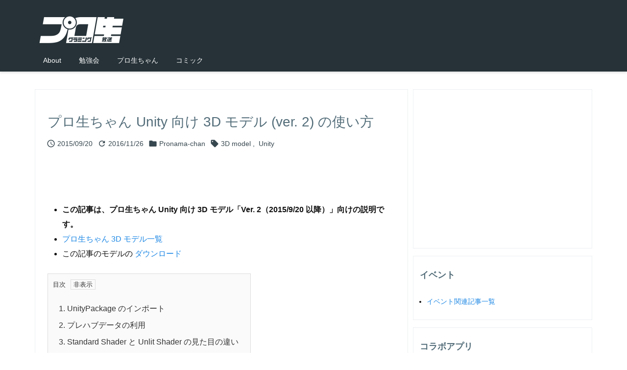

--- FILE ---
content_type: text/html; charset=UTF-8
request_url: https://pronama.jp/2015/09/20/pronama-chan-3d-model-ver2-for-unity-usage/
body_size: 29561
content:
<!DOCTYPE html>
<html lang="ja" itemscope itemtype="https://schema.org/WebPage">
<head prefix="og: http://ogp.me/ns# article: http://ogp.me/ns/article# fb: http://ogp.me/ns/fb#">
<meta charset="UTF-8" />
<meta http-equiv="X-UA-Compatible" content="IE=edge" />
<meta http-equiv="Content-Security-Policy" content="upgrade-insecure-requests" />
<meta name="viewport" content="width=device-width, initial-scale=1, user-scalable=yes" />
<title>プロ生ちゃん Unity 向け 3D モデル (ver. 2) の使い方 &#8211; プログラミング生放送</title>
<meta name='robots' content='max-image-preview:large' />
<!-- Jetpack Site Verification Tags -->
<meta name="google-site-verification" content="f3jfnuUldtx_l4QtTA4LRCgia2w84y7gKczgiBopz7A" />
<link rel='dns-prefetch' href='//ajax.googleapis.com' />
<link rel='dns-prefetch' href='//stats.wp.com' />
<link rel='dns-prefetch' href='//v0.wordpress.com' />
<link rel='dns-prefetch' href='//www.googletagmanager.com' />
<link rel='preconnect' href='//i0.wp.com' />
<script id="wpp-js" src="https://pronama.jp/wp-content/plugins/wordpress-popular-posts/assets/js/wpp.min.js?ver=7.3.6" data-sampling="1" data-sampling-rate="100" data-api-url="https://pronama.jp/wp-json/wordpress-popular-posts" data-post-id="76977" data-token="52cb61a636" data-lang="0" data-debug="0"></script>
<link rel="alternate" title="oEmbed (JSON)" type="application/json+oembed" href="https://pronama.jp/wp-json/oembed/1.0/embed?url=https%3A%2F%2Fpronama.jp%2F2015%2F09%2F20%2Fpronama-chan-3d-model-ver2-for-unity-usage%2F" />
<link rel="alternate" title="oEmbed (XML)" type="text/xml+oembed" href="https://pronama.jp/wp-json/oembed/1.0/embed?url=https%3A%2F%2Fpronama.jp%2F2015%2F09%2F20%2Fpronama-chan-3d-model-ver2-for-unity-usage%2F&#038;format=xml" />
<link rel='dns-prefetch' href='//use.fontawesome.com' />
<link rel='preconnect' href='//fonts.googleapis.com' crossorigin />
<link rel="preload" as="style" type="text/css" href="https://pronama.jp/wp-content/themes/luxeritas/style.async.min.css?v=1768147525" />
<link rel="preload" as="font" type="font/woff2" href="https://pronama.jp/wp-content/themes/luxeritas/fonts/icomoon/fonts/icomoon.woff2" crossorigin />
<!-- Global site tag (gtag.js) - Google Analytics -->
<script async src="https://www.googletagmanager.com/gtag/js?id=UA-39768353-1"></script>
<script>
  window.dataLayer = window.dataLayer || [];
  function gtag(){dataLayer.push(arguments);}
  gtag('js', new Date());

  gtag('config', 'UA-39768353-1');
</script>
<link rel="canonical" href="https://pronama.jp/2015/09/20/pronama-chan-3d-model-ver2-for-unity-usage/" />
<link rel='shortlink' href='https://pronama.jp/?p=76977' />
<link rel="pingback" href="https://pronama.jp/xmlrpc.php" />
<link rel="author" href="https://pronama.jp/author/" />
<link rel="alternate" type="application/rss+xml" title="プログラミング生放送 RSS Feed" href="https://pronama.jp/feed/" />
<link rel="alternate" type="application/atom+xml" title="プログラミング生放送 Atom Feed" href="https://pronama.jp/feed/atom/" />
<meta name="description" content="この記事は、プロ生ちゃん Unity 向け 3D モデル「Ver. 2（2015/9/20 以降）」向けの説明です。 プロ生ちゃん 3D モデル一覧 この記事のモデルの ダウンロード UnityPa..." />
<meta name="theme-color" content="#4285f4">
<meta name="format-detection" content="telephone=no">
<meta name="referrer" content="no-referrer-when-downgrade" />
<meta property="og:type" content="article" />
<meta property="og:url" content="https://pronama.jp/2015/09/20/pronama-chan-3d-model-ver2-for-unity-usage/" />
<meta property="og:title" content="プロ生ちゃん Unity 向け 3D モデル (ver. 2) の使い方 &#8211; プログラミング生放送" />
<meta property="og:description" content="この記事は、プロ生ちゃん Unity 向け 3D モデル「Ver. 2（2015/9/20 以降）」向けの説明です。 プロ生ちゃん 3D モデル一覧 この記事のモデルの ダウンロ..." />
<meta property="og:image" content="https://i0.wp.com/pronama.jp/wp-content/uploads/2015/09/image9.png?fit=820%2C662&ssl=1" />
<meta property="og:site_name" content="プログラミング生放送" />
<meta property="og:locale" content="ja_JP" />
<meta property="article:section" content="Pronama-chan" />
<meta property="article:published_time" content="2015-09-20T00:19:47Z" />
<meta property="article:modified_time" content="2016-11-26T00:38:37Z" />
<meta name="twitter:card" content="summary_large_image" />
<meta name="twitter:domain" content="pronama.jp" />
<meta name="twitter:creator" content="@pronama" />
<meta name="twitter:site" content="@pronama" />
<style id='wp-img-auto-sizes-contain-inline-css'>
img:is([sizes=auto i],[sizes^="auto," i]){contain-intrinsic-size:3000px 1500px}
/*# sourceURL=wp-img-auto-sizes-contain-inline-css */
</style>
<style id='wp-emoji-styles-inline-css'>

	img.wp-smiley, img.emoji {
		display: inline !important;
		border: none !important;
		box-shadow: none !important;
		height: 1em !important;
		width: 1em !important;
		margin: 0 0.07em !important;
		vertical-align: -0.1em !important;
		background: none !important;
		padding: 0 !important;
	}
/*# sourceURL=wp-emoji-styles-inline-css */
</style>
<style id='global-styles-inline-css' type='text/css'>
:root{--wp--preset--aspect-ratio--square: 1;--wp--preset--aspect-ratio--4-3: 4/3;--wp--preset--aspect-ratio--3-4: 3/4;--wp--preset--aspect-ratio--3-2: 3/2;--wp--preset--aspect-ratio--2-3: 2/3;--wp--preset--aspect-ratio--16-9: 16/9;--wp--preset--aspect-ratio--9-16: 9/16;--wp--preset--color--black: #000000;--wp--preset--color--cyan-bluish-gray: #abb8c3;--wp--preset--color--white: #ffffff;--wp--preset--color--pale-pink: #f78da7;--wp--preset--color--vivid-red: #cf2e2e;--wp--preset--color--luminous-vivid-orange: #ff6900;--wp--preset--color--luminous-vivid-amber: #fcb900;--wp--preset--color--light-green-cyan: #7bdcb5;--wp--preset--color--vivid-green-cyan: #00d084;--wp--preset--color--pale-cyan-blue: #8ed1fc;--wp--preset--color--vivid-cyan-blue: #0693e3;--wp--preset--color--vivid-purple: #9b51e0;--wp--preset--gradient--vivid-cyan-blue-to-vivid-purple: linear-gradient(135deg,rgb(6,147,227) 0%,rgb(155,81,224) 100%);--wp--preset--gradient--light-green-cyan-to-vivid-green-cyan: linear-gradient(135deg,rgb(122,220,180) 0%,rgb(0,208,130) 100%);--wp--preset--gradient--luminous-vivid-amber-to-luminous-vivid-orange: linear-gradient(135deg,rgb(252,185,0) 0%,rgb(255,105,0) 100%);--wp--preset--gradient--luminous-vivid-orange-to-vivid-red: linear-gradient(135deg,rgb(255,105,0) 0%,rgb(207,46,46) 100%);--wp--preset--gradient--very-light-gray-to-cyan-bluish-gray: linear-gradient(135deg,rgb(238,238,238) 0%,rgb(169,184,195) 100%);--wp--preset--gradient--cool-to-warm-spectrum: linear-gradient(135deg,rgb(74,234,220) 0%,rgb(151,120,209) 20%,rgb(207,42,186) 40%,rgb(238,44,130) 60%,rgb(251,105,98) 80%,rgb(254,248,76) 100%);--wp--preset--gradient--blush-light-purple: linear-gradient(135deg,rgb(255,206,236) 0%,rgb(152,150,240) 100%);--wp--preset--gradient--blush-bordeaux: linear-gradient(135deg,rgb(254,205,165) 0%,rgb(254,45,45) 50%,rgb(107,0,62) 100%);--wp--preset--gradient--luminous-dusk: linear-gradient(135deg,rgb(255,203,112) 0%,rgb(199,81,192) 50%,rgb(65,88,208) 100%);--wp--preset--gradient--pale-ocean: linear-gradient(135deg,rgb(255,245,203) 0%,rgb(182,227,212) 50%,rgb(51,167,181) 100%);--wp--preset--gradient--electric-grass: linear-gradient(135deg,rgb(202,248,128) 0%,rgb(113,206,126) 100%);--wp--preset--gradient--midnight: linear-gradient(135deg,rgb(2,3,129) 0%,rgb(40,116,252) 100%);--wp--preset--font-size--small: 13px;--wp--preset--font-size--medium: 20px;--wp--preset--font-size--large: 36px;--wp--preset--font-size--x-large: 42px;--wp--preset--spacing--20: 0.44rem;--wp--preset--spacing--30: 0.67rem;--wp--preset--spacing--40: 1rem;--wp--preset--spacing--50: 1.5rem;--wp--preset--spacing--60: 2.25rem;--wp--preset--spacing--70: 3.38rem;--wp--preset--spacing--80: 5.06rem;--wp--preset--shadow--natural: 6px 6px 9px rgba(0, 0, 0, 0.2);--wp--preset--shadow--deep: 12px 12px 50px rgba(0, 0, 0, 0.4);--wp--preset--shadow--sharp: 6px 6px 0px rgba(0, 0, 0, 0.2);--wp--preset--shadow--outlined: 6px 6px 0px -3px rgb(255, 255, 255), 6px 6px rgb(0, 0, 0);--wp--preset--shadow--crisp: 6px 6px 0px rgb(0, 0, 0);}:where(.is-layout-flex){gap: 0.5em;}:where(.is-layout-grid){gap: 0.5em;}body .is-layout-flex{display: flex;}.is-layout-flex{flex-wrap: wrap;align-items: center;}.is-layout-flex > :is(*, div){margin: 0;}body .is-layout-grid{display: grid;}.is-layout-grid > :is(*, div){margin: 0;}:where(.wp-block-columns.is-layout-flex){gap: 2em;}:where(.wp-block-columns.is-layout-grid){gap: 2em;}:where(.wp-block-post-template.is-layout-flex){gap: 1.25em;}:where(.wp-block-post-template.is-layout-grid){gap: 1.25em;}.has-black-color{color: var(--wp--preset--color--black) !important;}.has-cyan-bluish-gray-color{color: var(--wp--preset--color--cyan-bluish-gray) !important;}.has-white-color{color: var(--wp--preset--color--white) !important;}.has-pale-pink-color{color: var(--wp--preset--color--pale-pink) !important;}.has-vivid-red-color{color: var(--wp--preset--color--vivid-red) !important;}.has-luminous-vivid-orange-color{color: var(--wp--preset--color--luminous-vivid-orange) !important;}.has-luminous-vivid-amber-color{color: var(--wp--preset--color--luminous-vivid-amber) !important;}.has-light-green-cyan-color{color: var(--wp--preset--color--light-green-cyan) !important;}.has-vivid-green-cyan-color{color: var(--wp--preset--color--vivid-green-cyan) !important;}.has-pale-cyan-blue-color{color: var(--wp--preset--color--pale-cyan-blue) !important;}.has-vivid-cyan-blue-color{color: var(--wp--preset--color--vivid-cyan-blue) !important;}.has-vivid-purple-color{color: var(--wp--preset--color--vivid-purple) !important;}.has-black-background-color{background-color: var(--wp--preset--color--black) !important;}.has-cyan-bluish-gray-background-color{background-color: var(--wp--preset--color--cyan-bluish-gray) !important;}.has-white-background-color{background-color: var(--wp--preset--color--white) !important;}.has-pale-pink-background-color{background-color: var(--wp--preset--color--pale-pink) !important;}.has-vivid-red-background-color{background-color: var(--wp--preset--color--vivid-red) !important;}.has-luminous-vivid-orange-background-color{background-color: var(--wp--preset--color--luminous-vivid-orange) !important;}.has-luminous-vivid-amber-background-color{background-color: var(--wp--preset--color--luminous-vivid-amber) !important;}.has-light-green-cyan-background-color{background-color: var(--wp--preset--color--light-green-cyan) !important;}.has-vivid-green-cyan-background-color{background-color: var(--wp--preset--color--vivid-green-cyan) !important;}.has-pale-cyan-blue-background-color{background-color: var(--wp--preset--color--pale-cyan-blue) !important;}.has-vivid-cyan-blue-background-color{background-color: var(--wp--preset--color--vivid-cyan-blue) !important;}.has-vivid-purple-background-color{background-color: var(--wp--preset--color--vivid-purple) !important;}.has-black-border-color{border-color: var(--wp--preset--color--black) !important;}.has-cyan-bluish-gray-border-color{border-color: var(--wp--preset--color--cyan-bluish-gray) !important;}.has-white-border-color{border-color: var(--wp--preset--color--white) !important;}.has-pale-pink-border-color{border-color: var(--wp--preset--color--pale-pink) !important;}.has-vivid-red-border-color{border-color: var(--wp--preset--color--vivid-red) !important;}.has-luminous-vivid-orange-border-color{border-color: var(--wp--preset--color--luminous-vivid-orange) !important;}.has-luminous-vivid-amber-border-color{border-color: var(--wp--preset--color--luminous-vivid-amber) !important;}.has-light-green-cyan-border-color{border-color: var(--wp--preset--color--light-green-cyan) !important;}.has-vivid-green-cyan-border-color{border-color: var(--wp--preset--color--vivid-green-cyan) !important;}.has-pale-cyan-blue-border-color{border-color: var(--wp--preset--color--pale-cyan-blue) !important;}.has-vivid-cyan-blue-border-color{border-color: var(--wp--preset--color--vivid-cyan-blue) !important;}.has-vivid-purple-border-color{border-color: var(--wp--preset--color--vivid-purple) !important;}.has-vivid-cyan-blue-to-vivid-purple-gradient-background{background: var(--wp--preset--gradient--vivid-cyan-blue-to-vivid-purple) !important;}.has-light-green-cyan-to-vivid-green-cyan-gradient-background{background: var(--wp--preset--gradient--light-green-cyan-to-vivid-green-cyan) !important;}.has-luminous-vivid-amber-to-luminous-vivid-orange-gradient-background{background: var(--wp--preset--gradient--luminous-vivid-amber-to-luminous-vivid-orange) !important;}.has-luminous-vivid-orange-to-vivid-red-gradient-background{background: var(--wp--preset--gradient--luminous-vivid-orange-to-vivid-red) !important;}.has-very-light-gray-to-cyan-bluish-gray-gradient-background{background: var(--wp--preset--gradient--very-light-gray-to-cyan-bluish-gray) !important;}.has-cool-to-warm-spectrum-gradient-background{background: var(--wp--preset--gradient--cool-to-warm-spectrum) !important;}.has-blush-light-purple-gradient-background{background: var(--wp--preset--gradient--blush-light-purple) !important;}.has-blush-bordeaux-gradient-background{background: var(--wp--preset--gradient--blush-bordeaux) !important;}.has-luminous-dusk-gradient-background{background: var(--wp--preset--gradient--luminous-dusk) !important;}.has-pale-ocean-gradient-background{background: var(--wp--preset--gradient--pale-ocean) !important;}.has-electric-grass-gradient-background{background: var(--wp--preset--gradient--electric-grass) !important;}.has-midnight-gradient-background{background: var(--wp--preset--gradient--midnight) !important;}.has-small-font-size{font-size: var(--wp--preset--font-size--small) !important;}.has-medium-font-size{font-size: var(--wp--preset--font-size--medium) !important;}.has-large-font-size{font-size: var(--wp--preset--font-size--large) !important;}.has-x-large-font-size{font-size: var(--wp--preset--font-size--x-large) !important;}
/*# sourceURL=global-styles-inline-css */
</style>

<style id='classic-theme-styles-inline-css'>
/*! This file is auto-generated */
.wp-block-button__link{color:#fff;background-color:#32373c;border-radius:9999px;box-shadow:none;text-decoration:none;padding:calc(.667em + 2px) calc(1.333em + 2px);font-size:1.125em}.wp-block-file__button{background:#32373c;color:#fff;text-decoration:none}
/*# sourceURL=/wp-includes/css/classic-themes.min.css */
</style>
<link rel="stylesheet" id="ts_fab_css-css" href="//pronama.jp/wp-content/plugins/fancier-author-box/css/ts-fab.min.css" media="all" />
<link rel="stylesheet" id="wp-pagenavi-css" href="//pronama.jp/wp-content/plugins/wp-pagenavi/pagenavi-css.css" media="all" />
<link rel="stylesheet" id="easy_table_style-css" href="//pronama.jp/wp-content/plugins/easy-table/themes/default/style.css" media="all" />
<style id='luxech-inline-css'>
/*! Luxeritas WordPress Theme 3.25.0 - (C) 2015 Thought is free. */*,*:before,*:after{box-sizing:border-box}@-ms-viewport{width:device-width}a:not([href]):not([tabindex]),a:not([href]):not([tabindex]):hover,a:not([href]):not([tabindex]):focus{color:inherit;text-decoration:none}a:not([href]):not([tabindex]):focus{outline:0}h1{font-size:2em;margin:.67em 0}small{font-size:80%}img{border-style:none;vertical-align:middle}hr{box-sizing:content-box;height:0;overflow:visible;margin-top:1rem;margin-bottom:1rem;border:0}pre{margin-top:0;margin-bottom:1rem;overflow:auto;-ms-overflow-style:scrollbar}code,pre{font-family:monospace,monospace;font-size:1em}ul ul,ol ul,ul ol,ol ol{margin-bottom:0}p{margin-top:0;margin-bottom:1rem}button{border-radius:0}input,button,select,optgroup,textarea{margin:0;font-family:inherit;font-size:inherit;line-height:inherit}button,input{overflow:visible}button,select{text-transform:none}button,[type=button],[type=reset],[type=submit]{-webkit-appearance:button}button:not(:disabled),[type=button]:not(:disabled),[type=reset]:not(:disabled),[type=submit]:not(:disabled){cursor:pointer}::-moz-focus-inner{padding:0;border-style:none}::-webkit-inner-spin-button{height:auto}::-webkit-search-decoration{-webkit-appearance:none}label{display:inline-block;margin-bottom:.5rem}h1,h2,h3,h4,h5,h6{margin-top:0;margin-bottom:.5rem;font-family:inherit;font-weight:500;line-height:1.2;color:inherit}.container{width:100%;margin-right:auto;margin-left:auto}@media (min-width:768px){.container{max-width:720px}}@media (min-width:992px){.container{max-width:960px}}@media (min-width:1200px){.container{max-width:1140px}}.row{display:flex;flex-wrap:wrap}div[class^=col-]{flex:0 0 auto;position:relative;width:100%;min-height:1px;padding-right:15px;padding-left:15px}.col-12{max-width:100%}.col-6{max-width:50%}.col-4{max-width:33.333333%}.clearfix:after{display:block;clear:both;content:""}.pagination{display:flex;padding-left:0;list-style:none;border-radius:.25rem}table{border-collapse:collapse}caption{padding-top:.75rem;padding-bottom:.75rem;color:#6c757d;text-align:left;caption-side:bottom}th{text-align:left}body .material-icons,body .material-icons-outlined{font-size:inherit;font-feature-settings:'liga';-moz-osx-font-smoothing:grayscale;text-rendering:optimizeLegibility;transform:scale(1.3,1.3);transform-origin:top;margin-top:-.16em}.material-icons.flip-h{transform:scale(-1.3,1.3)}.material-icons.rotate{transform:rotate(180deg) translate(0,-1.3em) scale(1.3,1.3)}.material-icons.pull-left{float:left;margin-right:.3em}.material-icons.pull-right{float:right;margin-left:.3em}@font-face{font-family:'icomoon';src:url('/wp-content/themes/luxeritas/fonts/icomoon/fonts/icomoon.eot');src:url('/wp-content/themes/luxeritas/fonts/icomoon/fonts/icomoon.eot') format('embedded-opentype'),url('/wp-content/themes/luxeritas/fonts/icomoon/fonts/icomoon.woff2') format('woff2'),url('/wp-content/themes/luxeritas/fonts/icomoon/fonts/icomoon.woff') format('woff'),url('/wp-content/themes/luxeritas/fonts/icomoon/fonts/icomoon.ttf') format('truetype'),url('/wp-content/themes/luxeritas/fonts/icomoon/fonts/icomoon.svg') format('svg');font-weight:400;font-style:normal;font-display:swap}[class^=ico-],[class*=" ico-"]{font-family:'icomoon';display:inline-block;font-style:normal;font-weight:400;font-variant:normal;text-transform:none;text-rendering:auto;line-height:1;-webkit-font-smoothing:antialiased;-moz-osx-font-smoothing:grayscale}.ico-speech-bubble:before{content:"\e903"}.ico-external-link-alt:before{content:"\f35d"}.ico-external-link-square-alt:before{content:"\f360"}.ico-line:before{content:"\e700"}.ico-feedly:before{content:"\e600"}.ico-plus-square:before{content:"\f0fe"}.ico-minus-square:before{content:"\f146"}.ico-caret-square-down:before{content:"\f150"}.ico-search:before{content:"\f002"}.ico-link:before{content:"\f0c1"}.ico-caret-right:before{content:"\f0da"}.ico-spinner:before{content:"\f110"}.ico-comment:before{content:"\e900"}.ico-comments:before{content:"\e901"}.ico-chevron-up:before{content:"\f077"}.ico-chevron-down:before{content:"\f078"}.ico-twitter:before{content:"\f099"}.ico-x-twitter:before{content:"\e902"}.ico-facebook:before{content:"\f09a"}.ico-linkedin:before{content:"\f0e1"}.ico-angle-double-right:before{content:"\f101"}.ico-chevron-circle-left:before{content:"\f137"}.ico-chevron-circle-right:before{content:"\f138"}.ico-youtube-play:before{content:"\f16a"}.ico-instagram:before{content:"\f16d"}.ico-pinterest-p:before{content:"\f231"}.ico-get-pocket:before{content:"\f265"}.ico-spin{animation:ico-spin 2s infinite linear}@keyframes ico-spin{0%{transform:rotate(0)}100%{transform:rotate(360deg)}}*{margin:0;padding:0}a:hover,.term img,a:hover,.term img:hover{transition:opacity .3s,transform .5s}a:hover img{opacity:.8}hr{border-top:1px dotted #999}img,video,object,canvas{max-width:100%;height:auto;box-sizing:content-box}.no-js img.lazy{display:none!important}pre,ul,ol{margin:1.6em 0}ul ul,ol ol,ul ol,ol ul{margin:0 .6em 0}pre{margin-bottom:30px}blockquote,.wp-block-quote{display:block;position:relative;overflow:hidden;overflow-wrap:anywhere;margin:1.6em 5px;padding:25px;font-size:1.4rem;background:#fdfdfd;border:0;border-radius:6px;box-shadow:0 5px 5px 0 rgba(18,63,82,.035),0 0 0 1px rgba(176,181,193,.2)}blockquote:after{content:"\275b\275b";display:block;position:absolute;font-family:Arial,sans-serif;font-size:200px;line-height:1em;left:-25px;top:-15px;opacity:.04}blockquote cite,.wp-block-quote cite{display:block;text-align:right;font-family:serif;font-size:.9em;font-style:oblique}.wp-block-quote:not(.is-large):not(.is-style-large){border:0}blockquote ol:first-child,blockquote p:first-child,blockquote ul:first-child{margin-top:5px}blockquote ol:last-child,blockquote p:last-child,blockquote ul:last-child{margin-bottom:5px}[type=submit],[type=text],[type=email],.reply a{display:inline;line-height:1;vertical-align:middle;padding:12px 12px 11px;max-width:100%}.reply a,[type=submit],.widget_categories select,.widget_archive select{color:#333;font-weight:400;background:#fff;border:1px solid #ddd}option,textarea,[type=text],[type=email],[type=search]{color:inherit;background:#fff;border:1px solid #ddd}[type=search]{-webkit-appearance:none;outline-offset:-2px;line-height:1;border-radius:0}textarea{overflow:auto;resize:vertical;padding:8px;max-width:100%}button{appearance:none;outline:0;border:0}.cboth{clear:both}.bold{font-weight:700}.wp-caption{margin-bottom:1.6em;max-width:100%}.wp-caption img[class*=wp-image-]{display:block;margin:0}.post .wp-caption-text,.post .wp-caption-dd{font-size:1.2rem;line-height:1.5;margin:0;padding:.5em 0}.sticky .posted-on{display:none}.bypostauthor>article .fn:after{content:"";position:relative}.screen-reader-text{clip:rect(1px,1px,1px,1px);height:1px;overflow:hidden;position:absolute !important;width:1px}strong{font-weight:700}em{font-style:italic}.alignleft{display:inline;float:left}.alignright{display:inline;float:right}.aligncenter{display:block;margin-right:auto;margin-left:auto}.post .alignfull{margin-left:-68px;margin-right:-68px}figure.alignwide>img,figure.alignfull>img{min-width:100%}blockquote.alignleft,.wp-caption.alignleft,.post img.alignleft{margin:.4em 1.6em 1.6em 0}blockquote.alignright,.wp-caption.alignright,.post img.alignright{margin:.4em 0 1.6em 1.6em}blockquote.aligncenter,.wp-caption.aligncenter,.post img.aligncenter{clear:both;margin-top:.4em;margin-bottom:1.6em}.wp-caption.alignleft,.wp-caption.alignright,.wp-caption.aligncenter{margin-bottom:1.2em}img[class*=wp-image-],img[class*=attachment-]{max-width:100%;height:auto}.gallery-item{display:inline-block;text-align:left;vertical-align:top;margin:0 0 1.5em;padding:0 1em 0 0;width:50%}.gallery-columns-1 .gallery-item{width:100%}.gallery-columns-2 .gallery-item{max-width:50%}@media screen and (min-width:30em){.gallery-item{max-width:25%}.gallery-columns-1 .gallery-item{max-width:100%}.gallery-columns-2 .gallery-item{max-width:50%}.gallery-columns-3 .gallery-item{max-width:33.33%}.gallery-columns-4 .gallery-item{max-width:25%}}.gallery-caption{display:block;font-size:1.2rem;line-height:1.5;padding:.5em 0}.wp-block-image{margin:1.6em 0}figure.wp-block-image{display:inline-block}.post ul.blocks-gallery-grid{padding:0}#head-in{padding-top:28px;background:#fff}.band{position:absolute;top:0;left:0;right:0}div[id*=head-band]{margin:auto;height:34px;line-height:34px;overflow:hidden;background:#fff;border-bottom:1px solid #ddd}.band-menu{position:relative;margin:auto}.band-menu ul{font-size:1px;margin:0 -5px 0 0;position:absolute;right:10px;list-style:none}.band-menu li{display:inline-block;vertical-align:middle;font-size:1.2rem;margin:0 3px;line-height:1}.band-menu li a{color:#111;text-decoration:none}.band-menu li a:hover{color:#09f}.band-menu .menu-item a:before{display:inline;margin:5px;line-height:1;font-family:"icomoon";content:"\f0da"}div[id*=head-band] .snsf{display:block;min-width:28px;height:20px;margin:-2px -6px 0 0;text-align:center}div[id*=head-band] .snsf a{display:block;height:100%;width:100%;text-decoration:none;letter-spacing:0;font-family:Verdana,Arial,Helvetica,Roboto;padding:4px;border-radius:2px}#sitename{display:inline-block;max-width:100%;margin:0 0 12px;font-size:2.8rem;line-height:1.4}#sitename a{color:inherit;text-decoration:none}.desc{line-height:1.4}.info{padding:20px 10px;overflow:hidden}.logo,.logo-up{position:relative;margin:15px auto -10px auto;text-align:center}.logo-up{margin:15px auto 0 auto}#header .head-cover{position:relative;margin:auto}#header #gnavi,#foot-in,.foot-nav{margin:auto}#nav{margin:0;padding:0;border-top:1px solid #ddd;border-bottom:1px solid #ddd;position:relative;z-index:20}#nav,#gnavi ul.gu,#gnavi li.gl>a,.mobile-nav{color:#111;background:#fff}#gnavi .mobile-nav{display:none}#gnavi .nav-menu{display:block}#gnavi ul.gu{margin:0}#gnavi li.gl{float:left;position:relative;list-style-type:none;text-indent:0;white-space:nowrap}#gnavi li.gl>a{display:block;text-decoration:none;text-align:center;height:100%}#gnavi li ul.gu{display:none}@media (min-width:992px){#gnavi ul.gu{display:flex;flex-wrap:wrap}#gnavi li.gl{flex:0 0 auto;min-width:1px;background:#09f}#gnavi .gc>ul>li.gl{background:0 0}#gnavi li.gl>a>.gim{display:block;height:100%}#gnavi .gc>ul>li>a>.gim{transition:.4s;border-bottom:0;padding:16px 18px}#gnavi li.gl>ul{display:none;margin:0;border:1px solid #ddd;border-bottom:0;background:0 0;position:absolute;top:100%;z-index:1}#gnavi li li.gl{width:100%;min-width:160px}#gnavi li li.gl a>.gim{border-bottom:1px solid #ddd;font-size:1.3rem;padding:10px 15px;width:100%;text-align:left}#gnavi li li.gl>ul{padding:0;border-top:1px solid #ddd;overflow:hidden;top:-1px;left:100%}#gnavi li.gl:hover>a,#gnavi li.gl:hover>a>.gim,div.mobile-nav:hover,ul.mobile-nav li:hover{color:#fff;background:#09f}#gnavi li[class*=current]>a{background:none repeat scroll 0 0 #000;color:#fff}#gnavi ul ul>li[class*=children]>a>.gim:after{font-family:"icomoon";content:"\f0da";position:absolute;right:6px;top:0;bottom:0;margin:auto;height:1.3rem}}@media (max-width:991px){.mobile-nav p{letter-spacing:0;font-size:1.1rem;line-height:1;margin:6px 0 0}.mobile-nav li{white-space:nowrap;text-align:center;padding:8px 10px;border:0;list-style:none;cursor:pointer}.mobile-nav li:hover{opacity:.6}.mobile-nav li i,.mobile-nav li svg{font-size:1.8rem;font-style:normal}#gnavi ul.gu{display:none;border:0;border-bottom:solid 1px #ddd}#gnavi li.gl{display:block;float:none;width:100%;padding-left:0;text-align:left;line-height:2.3;border-top:1px solid #ddd;list-style:disc inside}#gnavi li.gl:hover>a>.gim{background:0 0}}#primary{border:1px solid transparent}#section,.grid{margin:0 10px 20px 0}.grid{padding:45px 68px;background:#fff;border:1px solid #ddd}#breadcrumb{margin:20px 0 15px;padding:8px;line-height:2}#breadcrumb,#breadcrumb a{color:#111;text-decoration:none;word-break:normal}#breadcrumb a:hover{text-decoration:underline}#breadcrumb h1,#breadcrumb li{display:inline;list-style-type:none;font-size:1.3rem}#breadcrumb i,#breadcrumb svg{margin-right:3px}#breadcrumb i.arrow{margin:0 8px}.term{margin-right:10px}.term img{float:left;max-width:40%;height:auto;margin-bottom:15px;background:inherit;border:1px solid #ddd;border-radius:4px;box-shadow:0 0 2px 1px rgba(255,255,255,1) inset}.term img:hover{border-color:#06c}#related .term img{padding:1px;width:100px;height:100px}.read-more-link,.read-more-link i,.read-more-link svg{text-decoration:underline}#list a{word-break:normal}#list .toc{margin:0 0 25px}#list .excerpt{margin:0 0 12px;line-height:1.8}.exsp{display:inline}#list .read-more{clear:both;line-height:1;margin:35px 0 30px;text-align:right}#list .read-more{margin:0}@media (max-width:575px){.read-more-link{color:inherit;background:#fafafa;border:1px solid #aaa}.read-more-link:hover{color:#dc143c;background:#f0f0f0;text-decoration:none}}.meta,.post .meta{margin:0;font-size:1.4rem;color:#111;margin-bottom:35px;vertical-align:middle;padding:16px 0}.meta a{display:inline-block;color:#111;text-decoration:underline}.meta i{margin-right:6px}.meta span{margin:0 12px 0 0}.meta span.break{margin:0 8px 0 4px}.meta span.first-item{margin:0;white-space:nowrap}.meta-box{margin:30px 10px}.toc .meta-u,.post .meta-u{background:0 0;border:0;margin:0 0 10px;padding:0}.post .meta-u{overflow:hidden;text-align:right}#paging{margin:auto;text-align:center}#paging ul{padding:0}#paging i{font-weight:700}#paging .not-allow i{font-weight:400;opacity:.3}.pagination{display:flex;justify-content:center;margin:0}.pagination li{flex:1 1 42px;max-width:42px;min-width:27px;float:left}.pagination>li>a,.pagination>li>span{display:inline-block;text-decoration:none;width:100%;padding:6px 0;color:inherit;background:#fff;border:1px solid #ddd;border-right:0}.pagination>li:last-child>a,.pagination>li:last-child>span,.pagination>.not-allow:first-child>span:hover{border-right:1px solid #ddd}.pagination>.active>span,.pagination .current,.pagination>li>a:hover{color:#fff;background:#dc143c}.pagination>.active>span:hover,.pagination>.not-allow>span:hover{cursor:text}.post #paging{margin:20px 0 40px}.post{font-size:1.6rem;line-height:1.9}.post p{margin:1.3em 0}.post a{text-decoration:underline}.post h2,.post h3,.post h4,.post h5,.post h6{line-height:1.4;margin-top:35px;margin-bottom:30px}.post h1:first-child{margin-top:0}.post h2{border-left:8px solid #999;font-size:2.4rem;margin-top:50px;padding:8px 20px}.post h3{font-size:2.2rem;padding:2px 15px;margin-top:50px;margin-left:5px;border-left:2px #999 solid}.post h4{font-size:1.8rem;padding:0 12px;border:0;border-left:solid 12px #999}.post h2:first-child,.post h3:first-child{margin-top:30px}.post table{margin-bottom:30px}.post td,.post th{padding:8px 10px;border:1px solid #ddd}.post th{text-align:center;background:#f5f5f5}.post ul,.post ol{padding:0 0 0 30px}.post .vcard{text-align:right}.post .vcard i,.post .vcard svg{margin-right:8px}.entry-title,#front-page-title{font-size:2.8rem;line-height:1.5;background:0 0;border:none;margin:0 0 10px;padding:0}.entry-title a{color:inherit;text-decoration:none}.entry-title a:hover{color:#dc143c}#sns-tops{margin:-25px 0 45px}#sns-bottoms{margin:16px 0 0}#bottom-area #sns-bottoms{margin-bottom:0}.sns-msg h2{display:inline-block;margin:0 0 0 5px;padding:0 8px;line-height:1;font-size:1.6rem;background:0 0;border:none;border-bottom:5px solid #ccc}#pnavi{clear:both;padding:0;border:1px solid #ddd;background:#fff;height:auto;overflow:hidden}#pnavi .next,#pnavi .prev{position:relative}#pnavi .next{text-align:right;border-bottom:1px solid #ddd}#pnavi i,#pnavi svg{font-size:2.2rem}#pnavi .next-arrow,#pnavi .prev-arrow{font-size:1.6rem;position:absolute;top:10px}#pnavi .next-arrow *,#pnavi .prev-arrow *{vertical-align:middle}#pnavi .next-arrow{left:20px}#pnavi .prev-arrow{right:20px}#pnavi .ntitle,#pnavi .ptitle{margin-top:32px}#pnavi img{height:100px;width:100px;border:1px solid #ddd;border-radius:8px}#pnavi a{display:block;padding:15px 30px;overflow:hidden;text-decoration:none;color:#666;min-height:132px}#pnavi a:hover{color:#dc143c}#pnavi a>img,#pnavi a:hover>img{transition:opacity .4s,transform .4s}#pnavi a:hover>img{border-color:#337ab7}#pnavi .block-span{display:block;margin-top:35px}#pnavi .next img,#pnavi .no-img-next i,#pnavi .no-img-next svg{float:right;margin:0 0 0 10px}#pnavi .prev img,#pnavi .no-img-prev i,#pnavi .no-img-prev svg{float:left;margin:0 10px 0 0}#pnavi i.navi-home,#pnavi svg.navi-home,#pnavi .no-img-next i,#pnavi .no-img-next svg,#pnavi .no-img-prev i,#pnavi .no-img-prev svg{font-size:7.6rem;padding:5px 0}@media (min-width:1200px),(min-width:540px) and (max-width:991px){#pnavi .next,#pnavi .prev,#pnavi .next a,#pnavi .prev a{padding-bottom:32767px;margin-bottom:-32752px}#pnavi .next,#pnavi .prev{margin-bottom:-32767px;width:50%}#pnavi .next{float:right;border-left:1px solid #ddd}}.related,.discussion,.tb{font-size:2.4rem;line-height:2;margin:0 0 15px}.related i,.related svg,.discussion i,.discussion svg,.tb i,.tb svg{margin-right:10px}#related{padding:0}#related .term img{float:left;margin:8px 10px 8px 0}#related h3{font-size:1.6rem;font-weight:700;padding:0;margin:10px 0 10px 10px;border:none}#related h3 a{color:inherit;text-decoration:none;line-height:1.6}#related h3 a:hover{color:#09f}#related .toc{padding:10px 0;border-top:1px dotted #ccc}#related .toc:first-child{border-top:none}#related .excerpt p{display:inline;opacity:.7;font-size:1.3rem}#comments h3{font-size:1.6rem;border:none;padding:10px 0;margin-bottom:10px}#comments h3 i,#comments h3 svg{font-size:2.2rem;margin-right:10px}.comments-list,.comments-list li{border-bottom:1px solid #ddd}.comments-list li{margin-bottom:20px}.comments-list .comment-body{padding-bottom:20px}.comments-list li:last-child{margin-bottom:0;padding-bottom:0;border:none}#comments p{font-size:1.4rem;margin:20px 0}#comments label{display:block}.comment-author.vcard .avatar{display:block;float:left;margin:0 10px 20px 0}.comment-meta{margin-bottom:40px}.comment-meta:after{content:" ";clear:both}.fn{line-height:1.6;font-size:1.5rem}.says{margin-left:10px}.commentmetadata{font-size:1.4rem;height:15px;padding:10px 10px 10px 0}.reply a{display:block;text-decoration:none;text-align:center;width:65px;margin:0 0 0 auto}.comments-list{padding-left:0;list-style-type:none}.comments-list li.depth-1>ul.children{padding-left:30px}.comments-list li{list-style-type:none}#comments .no-comments{margin:0 0 20px;padding:10px 20px 30px;border-bottom:1px solid #ddd}#c-paging{text-align:center;padding:0 0 20px;border-bottom:1px solid #ccc}#commentform p{margin:0 0 20px}#respond{font-size:1.6rem}#commentform .tags{padding:10px;font-size:1.3rem}#commentform-author{display:flex;flex-wrap:wrap}.comment-form-author{flex:0 1 35%;padding-right:10px}.comment-form-email{flex:1 0 64%}#commentform,#comments textarea,[type^=text],[class^=comment-form-]{margin:0;width:100%}#comments .comment-form-cookies-consent{display:table}#comments .comment-form-cookies-consent *{display:table-cell;margin:0 5px 0 0;width:auto;vertical-align:middle}#comments .form-submit{margin:0}#comments .comments-list .form-submit{margin-bottom:40px}#comments [type=submit]{color:#fff;background:#666;padding:18px 18px 17px;cursor:pointer}#comments [type=submit]:hover{background:#dc143c}#trackback input{width:100%;margin:0 0 10px}#list-title{margin:0 0 40px;font-size:2.8rem;font-weight:400}#section .grid #list-title{margin:0}div[id*=side-],#col3{padding:20px 0;border:1px solid #ddd;background:#fff}#side .widget,#col3 .widget{overflow-wrap:anywhere;margin:0 6px;padding:20px 7px;border:1px solid transparent}#side ul,#col3 ul{margin-bottom:0}#side ul li,#col3 ul li{list-style-type:none;line-height:2;margin:0;padding:0}#side ul li li,#col3 ul li li{margin-left:16px}#side h3,#col3 h3,#side h4,#col3 h4{font-size:1.8rem;font-weight:700;color:#111;margin:4px 0 20px;padding:4px 0}.search-field{border:1px solid #bbb}#wp-calendar,.wp-calendar-nav{background:#fff}#wp-calendar caption{color:inherit;background:#fff}#wp-calendar #today{background:#ffec67}#wp-calendar .pad{background:#fff9f9}#footer{clear:both;background:#fff;border-top:1px solid #ddd;z-index:10}.row{margin:0}#foot-in{padding:25px 0}#foot-in a,#footer-menu,.foot-nav a{color:#111}#foot-in h4{font-size:1.8rem;font-weight:700;margin:15px 0;padding:4px 10px;border-left:8px solid #999}#foot-in ul li{list-style-type:none;line-height:1.8;margin:0 10px;padding:0}#foot-in ul li li{margin-left:15px}.foot-nav ul{margin:0 auto;padding:20px 15px}.foot-nav li{display:inline-block;margin:0}.foot-nav li:before{content:"\07c";margin:0 10px}.foot-nav li:first-child:before{content:"";margin:0}#copyright{font-size:1.2rem;padding:20px 0;color:#111;background:#fff;clear:both}#footer .copy{font-size:1.2rem;line-height:1;margin:20px 0 0;text-align:center}#footer .copy a{color:inherit}#footer #thk{margin:20px 0;white-space:nowrap;font-size:1.1rem;word-spacing:-1px}#page-top{position:fixed;bottom:14px;right:14px;font-weight:700;background:#656463;text-decoration:none;color:#fff;padding:16px 20px;text-align:center;cursor:pointer;transition:.8s;opacity:0;visibility:hidden;z-index:99}#page-top:hover{opacity:1!important}iframe{box-sizing:content-box;border:0}.i-video{display:block;position:relative;overflow:hidden}.i-video{padding-top:25px;padding-bottom:56.25%}.i-video iframe,.i-video object,.i-video embed{position:absolute;top:0;left:0;height:100%;width:100%}.i-embed iframe{width:100%}.head-under{margin-top:20px}.head-under,.post-title-upper,.post-title-under{margin-bottom:20px}.posts-under-1{padding:20px 0}.posts-under-2{padding-bottom:40px}.recentcomments a{display:inline;padding:0;margin:0}#main{flex:0 1 772px;max-width:772px;min-width:1px;float:left}#side{flex:0 0 366px;width:366px;min-width:1px;float:right}@media (min-width:992px){#primary,#field{display:flex}#breadcrumb,.head-cover{display:block !important}#sitename img{margin:0}}@media screen and (min-width:768px){.logo,#head-band-in,div[id*=head-band] .band-menu,#header .head-cover,#header #gnavi,#foot-in{max-width:720px}}@media screen and (min-width:992px){.logo,#head-band-in,div[id*=head-band] .band-menu,#header .head-cover,#header #gnavi,#foot-in{max-width:960px}}@media screen and (min-width:992px) and (max-width:1199px){#main{flex:0 1 592px;max-width:592px;min-width:1px}}@media screen and (min-width:1200px){.logo,#head-band-in,div[id*=head-band] .band-menu,#header .head-cover,#header #gnavi,#foot-in{max-width:1140px}#list .term img{width:auto;height:auto;margin-right:20px}}@media screen and (max-width:1199px){#list .term img{max-width:40%;height:auto;margin-right:20px}}@media print,(max-width:991px){#primary,#main,#side{display:block;width:100%;float:none;clear:both}div[id*=head-band]{padding:0 5px}#header #gnavi{padding-left:0;padding-right:0}#main{margin-bottom:30px}#section{margin-right:0}.grid,#side .widget,#col3 .widget{padding-left:20px;padding-right:20px}.grid{margin:0 0 20px}.post .alignfull{margin-left:-20px;margin-right:-20px}#side .widget,#col3 .widget{margin-left:0;margin-right:0}#related .toc{margin-right:15px}.comments-list li.depth-1>ul.children{padding-left:0}#foot-in{padding:0}#foot-in .col-xs-4,#foot-in .col-xs-6,#foot-in .col-xs-12{display:none}div[id*=side-]{margin-bottom:20px}#side-scroll{max-width:32767px}}@media (max-width:575px){.grid,#side .widget,#col3 .widget{padding-left:7px;padding-right:7px}.meta,.post .meta{font-size:1.2rem}#list .term img{max-width:30%;height:auto;margin:0 15px 25px 0}#list .excerpt{padding-left:0;margin:0 0 40px}.excerpt p:not(.meta){display:inline}.excerpt br{display:none}.read-more-link{display:block;clear:both;padding:12px;font-size:1.2rem;text-align:center;white-space:nowrap;overflow:hidden}.read-more-link,.read-more-link i{text-decoration:none}#list .term img{margin-bottom:30px}#list .read-more-link{margin:20px 0 0}#sitename{font-size:2.2rem}.entry-title,#front-page-title,.post h2,.post h3,.related,.discussion,.tb{font-size:1.8rem}#paging a,#paging span{padding:13px 0}[class^=comment-form-]{flex:0 0 100%;padding:0}#page-top{font-size:2rem;padding:8px 14px}.ptop{display:none}}div[id^=tile-],div[id^=card-]{display:flex;flex-wrap:wrap;justify-content:space-between}div[id^=tile-] .toc,div[id^=card-] .toc{max-width:100%;width:100%}div[id^=tile-] .toc:not(#bottom-area):not(.posts-list-middle-widget):not(#bottom-area):not(.posts-list-under-widget),div[id^=card-] .toc:not(#bottom-area):not(.posts-list-middle-widget):not(#bottom-area):not(.posts-list-under-widget){position:relative;display:inline-block;vertical-align:top;min-width:1px}@media (min-width:1200px){#tile-4 .toc,#card-4 .toc{max-width:24.5%;width:24.5%}#tile-3 .toc,#card-3 .toc{max-width:32.5%;width:32.5%}#tile-2 .toc,#card-2 .toc{max-width:49%;width:49%}}@media (min-width:768px) and (max-width:1199px){#tile-4 .toc,#card-4 .toc{max-width:32.5%;width:32.5%}#tile-3 .toc,#card-3 .toc,#tile-2 .toc,#card-2 .toc{max-width:49%;width:49%}}@media (min-width:576px) and (max-width:767px){#tile-4 .toc,#card-4 .toc,#tile-3 .toc,#card-3 .toc,#tile-2 .toc,#card-2 .toc{max-width:49%;width:49%}}#list #bottom-area,#list .posts-list-under-widget{max-width:100%;width:100%}div[id^=tile-] .toc:not(#bottom-area):not(.posts-list-middle-widget):not(#bottom-area):not(.posts-list-under-widget){padding:15px}div[id^=card-] .toc:not(#bottom-area):not(.posts-list-middle-widget):not(#bottom-area):not(.posts-list-under-widget){padding:0 15px}div[id^=tile-] .meta,div[id^=card-] .meta{font-size:1.3rem;margin-bottom:10px}div[id^=tile-] .meta{margin-bottom:10px}div[id^=card-] .meta:not(.meta-u){margin-bottom:15px;padding:15px 10px 10px;border:0;border-bottom:1px solid #ddd}div[id^=card-] .meta-u{padding-bottom:10px}div[id^=tile-] .term,div[id^=card-] .term{margin:0}div[id^=card-] .term{max-width:40%;padding:0 20px 0 0;overflow:hidden;float:left}#list div[id^=tile-] .term img,#list div[id^=card-] .term img{max-width:100%;width:auto;height:auto}#list div[id^=tile-] .term img{box-sizing:border-box;float:none}#list div[id^=card-] .term img{border:0}#list div[id^=tile-] .excerpt,#list div[id^=card-] .excerpt{padding-bottom:30px;font-size:1.3rem}#list div[id^=card-] .excerpt{padding-bottom:10px}#list div[id^=tile-] .read-more{position:absolute;bottom:20px;right:15px;left:15px}#list div[id^=card-] .read-more{margin-bottom:20px}div[id^=tile-] h2,div[id^=card-] h2{font-size:1.6rem;margin-bottom:20px}div[class*=snsf-]{margin:2px 0 0;padding:0}div[class*=snsf-] .clearfix{padding:0}div[class*=snsf-] i,div[class*=snsf-] svg{max-width:16px}.snsname,.cpname{margin-left:5px}.snsfb{display:flex;flex-wrap:wrap;justify-content:space-between}.snsf-c li,.snsf-w li{flex:1 1 auto;list-style:none;vertical-align:middle;text-align:center;color:#fff;padding:1px 2px;margin-bottom:2px;white-space:nowrap;cursor:pointer}.snsf-c .snsfb li [aria-label],.snsf-w .snsfb li [aria-label]{padding:9px 0 10px}.snsf-c [aria-label],.snsf-w [aria-label],.snsf-c .snsfcnt,.snsf-w .snsfcnt{display:block;font-family:Verdana,Arial,Helvetica,Roboto;text-align:center;text-decoration:none;width:100%;border-radius:2px}.snsf-c .ico-hatena,.snsf-w .ico-hatena{font-weight:700;font-family:Verdana,Arial,Helvetica,Roboto}.snsf-c [aria-label],.snsf-c [aria-label]:hover,.snsf-w [aria-label],.snsf-w [aria-label]:hover{position:relative;line-height:1;padding:10px 0;color:#fff}.snsf-c .snsfb li [aria-label],.snsf-w .snsfb li [aria-label]{font-family:Verdana,Arial,Helvetica,Roboto;font-size:1.3rem;letter-spacing:-1px}.snsf-c .snsfb li [aria-label]{height:32px;box-shadow:0 1px 4px 0 rgba(0,0,0,.2)}.snsf-w .snsfb li [aria-label]{box-sizing:border-box;border:1px solid #ddd}.snsf-c .snsfb li [aria-label]:hover{opacity:.6}.snsf-w .snsfb li [aria-label]:hover{background:#f8f8f8;opacity:.7}.snsf-c .snsfb i,.snsf-w .snsfb i{margin-right:3px}.snsfcnt{display:block;position:absolute;right:0;top:-18px;padding:3px 0;font-size:1.1rem;background:#fffefd}.snsf-c .snsfcnt{color:#333;border:2px solid #ddd}.snsf-w .snsfcnt{box-sizing:content-box;top:-18px;left:-1px;border:1px solid #ddd;border-radius:2px 2px 0 0;color:#333}.snsfcnt i{margin:0 !important}div[class$=-w] ul[class*=sns] li a,div[class$=-w] ul[class*=sns] li.cp-button [aria-label]{background:#fbfbfb}.snsf-c .twitter a{background:#010101}.snsf-c .facebook a{background:#3b5998}.snsf-c .linkedin a{background:#0479b4}.snsf-c .pinit a{background:#bd081c}.snsf-c .hatena a{background:#3875c4}.snsf-c .pocket a{background:#ee4257}.snsf-c .line a{background:#00c300}.snsf-c .rss a{background:#f86300}.snsf-c .feedly a{background:#2bb24c}.snsf-c .cp-button [aria-label]{background:#56350d}.snsf-c .twitter .snsfcnt{border-color:#010101}.snsf-c .facebook .snsfcnt{border-color:#3b5998}.snsf-c .linkedin .snsfcnt{border-color:#0479b4}.snsf-c .pinit .snsfcnt{border-color:#bd081c}.snsf-c .hatena .snsfcnt{border-color:#3875c4}.snsf-c .pocket .snsfcnt{border-color:#ee4257}.snsf-c .line .snsfcnt{border-color:#00c300}.snsf-c .rss .snsfcnt{border-color:#f86300}.snsf-c .feedly .snsfcnt{border-color:#2bb24c}.snsf-c .cp-button .snsfcnt{border-color:#56350d}.snsf-w .snsfb .twitter a{color:#010101}.snsf-w .snsfb .facebook a{color:#3b5998}.snsf-w .snsfb .linkedin a{color:#0479b4}.snsf-w .snsfb .pinit a{color:#bd081c}.snsf-w .snsfb .hatena a{color:#3875c4}.snsf-w .snsfb .pocket a{color:#ee4257}.snsf-w .snsfb .line a{color:#00c300}.snsf-w .snsfb .rss a{color:#f86300}.snsf-w .snsfb .feedly a{color:#2bb24c}.snsf-w .snsfb .cp-button [aria-label]{color:#56350d}@media screen and (max-width:765px){div[class*=snsf-] .snsname{display:none}}@media screen and (min-width:992px){.snsfb li.line-sm{display:none !important}}@media screen and (max-width:991px){.snsfb li.line-pc{display:none !important}}#toc_container,.toc_widget{max-width:100%;font-size:1.3rem}#toc_container{display:table;margin-bottom:20px;padding:10px;border:1px solid #ddd;color:#333;background:#fafafa}#toc_container a{color:#333;text-decoration:none}#toc_container a:hover{text-decoration:underline}.toc_toggle{white-space:nowrap}.toc_list{margin:0;padding:0}ul.toc_list{padding:0 10px}.widget ul.toc_list{padding:0 5px}.toc_list ul{padding:0 0 0 15px}.toc_list li{padding:2px;list-style:none}.blogcard{margin:0 0 1.6em}.blogcard p{font-size:1.6rem}.post .blogcard p{line-height:1.6;margin:0 0 .5em}.blogcard a{font-size:1.4rem}a.blogcard-href{display:block;position:relative;padding:20px;border:1px solid #ddd;background:#fff;color:#111;text-decoration:none;max-width:540px;min-height:140px;transition:transform .4s ease}a.blogcard-href:hover{color:#ff811a;background:#fcfcfc;box-shadow:3px 3px 8px rgba(0,0,0,.2);transform:translateY(-4px)}p.blog-card-title{color:#111;font-weight:700}p.blog-card-desc{font-size:.9em;color:#666}.blogcard-img{float:right;margin:0 0 15px 20px}p.blogcard-link{clear:both;font-size:.8em;color:#999;margin:15px 0 0}img.blogcard-icon,amp-img.blogcard-icon{display:inline-block;width:18px;height:18px}#search{padding-bottom:0;position:relative;width:100%}#search label{width:100%;margin:0}.search-field{width:100%;height:32px;margin:0;padding:4px 6px}[type=submit].search-submit{position:absolute;top:2px;right:2px;height:28px;padding:8px;font-size:1.2rem;background:0 0;cursor:pointer}.search-field:placeholder-shown{font-family:"icomoon";color:#767676;font-size:1.4rem}#search input:focus::placeholder{color:transparent}.widget_categories a,.widget_archive a,.widget_nav_menu a{display:block;padding:3px 0}@media print,(max-width:991px){.widget_categories a,.widget_archive a,.widget_nav_menu a{padding:7px 0}}.widget_categories,.widget_archive{margin-bottom:5px}.widget_categories select,.widget_archive select{padding:15px 13px;width:100%;height:32px;margin:0;padding:4px 6px;border:1px solid #bbb}#thk-new{font-size:1.2rem;margin:-10px 0 0}#thk-new .term img,#thk-new .term amp-img{margin:0 10px 0 0;padding:1px;max-width:100px;max-height:100px}#thk-new .excerpt p{display:block;margin:0;padding:0;line-height:1.4}#thk-new p.new-meta{margin:0 0 6px}#thk-new p.new-title{font-size:1.3rem;font-weight:700;line-height:1.4;padding:0;margin:0 0 12px;text-decoration:none}#thk-new .toc{padding:15px 0;border-bottom:1px dotted #ccc}#thk-new .toc:last-child{margin-bottom:0;padding-bottom:0;border-style:none}.ps-widget{margin:0;padding:0;width:100%;overflow:hidden}p.ps-label{text-align:left;margin:0 auto 5px auto;font-size:1.4rem}.ps-widget{display:inline-block}.rectangle-1-row{margin-bottom:10px}.rectangle-1-col{margin-right:10px}.ps-250-250{max-width:250px;max-height:250px}.ps-300-250{max-width:300px;max-height:250px}.ps-336-280{max-width:336px;max-height:280px}.ps-120-600{max-width:120px;max-height:600px}.ps-160-600{max-width:160px;max-height:600px}.ps-300-600{max-width:300px;max-height:600px}.ps-468-60{max-width:468px;max-height:60px}.ps-728-90{max-width:728px;max-height:90px}.ps-970-90{max-width:970px;max-height:90px}.ps-970-250{max-width:970px;max-height:250px}.ps-320-100{max-width:320px;max-height:100px}.ps-col{max-width:690px}@media (min-width:541px) and (max-width:1200px){.rectangle-1-col,.rectangle-2-col{margin:0 0 10px}rectangle-2-col{margin-bottom:20px}.ps-col{max-width:336px}}@media (max-width:991px){.ps-120-600,.ps-160-600,.ps-300-600{max-width:300px;max-height:600px}.ps-728-90,.ps-970-90,.ps-970-250{max-width:728px;max-height:90px}}@media (max-width:767px){.ps-728-90,.ps-970-90,.ps-970-250{max-width:468px;max-height:60px}}@media (max-width:540px){.rectangle-2-col,.rectangle-2-row{display:none}div.ps-widget{max-width:336px;max-height:none}.ps-col{max-width:336px}p.ps-728-90,p.ps-970-90,p.ps-970-250,div.ps-728-90,div.ps-970-90,div.ps-970-250{max-width:320px;max-height:100px}}div.ps-wrap{max-height:none}p.al-c,div.al-c{text-align:center;margin-left:auto;margin-right:auto}#thk-follow{display:table;width:100%;table-layout:fixed;border-collapse:separate;border-spacing:4px 0}#thk-follow ul{display:table-row}#thk-follow ul li{display:table-cell;box-shadow:1px 1px 3px 0 rgba(0,0,0,.3)}#thk-follow .snsf{display:block;border-radius:4px;padding:1px;height:100%;width:100%}#thk-follow li a{display:block;overflow:hidden;white-space:nowrap;border:3px solid #fff;border-radius:2px;line-height:1.2;letter-spacing:0;padding:5px 0;color:#fff;font-size:18px;font-family:Verdana,Arial,Helvetica,Roboto;text-align:center;text-decoration:none}#thk-follow .fname{display:block;font-size:10px}#thk-follow a:hover{opacity:.7}#thk-follow .twitter{background:#010101}#thk-follow .facebook{background:#3b5998}#thk-follow .instagram{background:linear-gradient(200deg,#6559ca,#bc318f 35%,#e33f5f 50%,#f77638 70%,#fec66d 100%)}#thk-follow .pinit{background:#bd081c}#thk-follow .hatena{background:#3875c4}#thk-follow .google{background:#dd4b39}#thk-follow .youtube{background:#ae3a34}#thk-follow .line{background:#00c300}#thk-follow .rss{background:#f86300}#thk-follow .feedly{background:#2bb24c}#thk-rss-feedly{display:table;width:100%;table-layout:fixed;border-collapse:separate;border-spacing:6px 0}#thk-rss-feedly ul{display:table-row}#thk-rss-feedly li{display:table-cell}#thk-rss-feedly li a{display:block;overflow:hidden;white-space:nowrap;width:100%;font-size:1.6rem;line-height:22px;padding:7px 0;color:#fff;border-radius:3px;text-align:center;text-decoration:none;box-shadow:1px 1px 3px 0 rgba(0,0,0,.3)}#thk-rss-feedly a:hover{color:#fff;opacity:.7}#thk-rss-feedly a.icon-rss-button{background:#f86300}#thk-rss-feedly a.icon-feedly-button{background:#2bb24c}#thk-rss-feedly a span{font-family:Garamond,Palatino,Caslon,'Century Oldstyle',Bodoni,'Computer Modern',Didot,Baskerville,'Times New Roman',Century,Egyptienne,Clarendon,Rockwell,serif;font-weight:700}#thk-rss-feedly i{margin:0 10px 0 0;color:#fff}#layer li.gl>a{text-align:left;padding:10px;font-size:1.3rem;margin:0;padding-left:20px;width:100%}#layer li.gl>a:hover{text-decoration:none}#layer li.gl>a:before{font-family:"icomoon";content:"\f0da";padding-right:10px}#layer li[class*=children] span{pointer-events:none}#layer li[class*=children] a{padding-left:16px}#layer li[class*=children] li a{padding-left:35px}#layer li li[class*=children] a{padding-left:32px}#layer li li[class*=children] li a{padding-left:55px}#layer li ul.gu{border-bottom:0}#layer li li.gl>a:before{content:"-"}#layer li li li.gl>a:before{content:"\0b7"}#close{position:fixed;top:10px;right:10px;padding:8px 12px;box-sizing:content-box;color:#fff;background:#000;border:2px solid #ddd;border-radius:4px;opacity:.7;text-align:center;cursor:pointer;z-index:1200}#close i,#close svg{font-size:18px;margin:0}#close i:before{vertical-align:middle}#close:hover{opacity:1}#sform{display:none;position:absolute;top:0;left:0;right:0;width:98%;height:48px;max-width:600px;margin:auto;padding:2px;background:rgba(0,0,0,.5);border-radius:6px;z-index:1200}#sform .search-form{position:relative;width:100%;margin:auto;border-radius:6px}#sform .search-field{height:44px;border-radius:4px;font-size:18px}#sform .search-submit{border-radius:4px;height:40px}div.toc:hover{background:#fcfcfc;transition:background 1s ease}#breadcrumb{margin-bottom:30px}#nav{box-shadow:0 3px 4px rgba(128,128,128,.2)}#list div[id^=card-] .term img{margin-right:40px}div[id^=card-] .toc:not(#bottom-area):not(.posts-list-middle-widget):not(#bottom-area):not(.posts-list-under-widget){padding:15px 30px}.sitename,.entry-title,#breadcrumb,#breadcrumb a{color:#666}.entry-title a{color:#666;font-weight:700;font-size:20px;font-size:2rem}#list .excerpt{padding-top:20px}div[id^=card-] .meta{margin-bottom:20px;border-bottom:0}.meta,.meta a,.post .meta,.post .meta a{color:#ad8c5e;padding-top:0;border:0;text-decoration:none}.desc,#side h3,#col3 h3,#side h4,#col3 h4{color:#ad8c5e}html{overflow:auto;overflow-y:scroll;-webkit-text-size-adjust:100%;-webkit-tap-highlight-color:transparent;font-size:62.5%!important}#list .posts-list-middle-widget{max-width:100%;width:100%}#list .exsp,#list .exsp p{opacity:1}#list div[id^=tile-] .exsp{opacity:.5}#list div[id^=card-] .exsp{opacity:.5}#breadcrumb{margin:0 0 30px}#primary{margin-top:35px}#breadcrumb-box #breadcrumb{margin-top:0;margin-bottom:0}#list #breadcrumb-box{padding-top:5px;padding-bottom:5px}#breadcrumb,#breadcrumb a,breadcrumb i{color:#666}#breadcrumb{background:#fff;border:1px solid #ddd;padding:10px 24px}#head-in{padding-top:0}.info{padding:30px 10px 0}div[id*=side-],#col3{padding:0;border:none;background:0 0}#side .widget,#col3 .widget{margin:0 0 15px;padding:20px 14px;border:1px solid #eceff1;background:#fff}#side-scroll{margin:0}#section,#pnavi,.grid{border-color:#eceff1}#bottom-area{border:none;background:0 0}.page div#pnavi{border-bottom:1px solid #eceff1}#side .widget,#col3 .widget{border-color:#eceff1}body{overflow:hidden;font-family:'Meiryo','Hiragino Kaku Gothic Pro','Yu PGothic','MS PGothic','Segoe UI','Verdana','Helvetica','Arial',sans-serif;font-weight:400;color:#111;background:#fff}a{word-break:break-all;text-decoration:none;background-color:transparent;-webkit-text-decoration-skip:objects;color:#1e88e5}a:hover{text-decoration:none;color:#1e88e5}#footer{border:none}#head-in{color:#546e7a;background:#263238}#head-in #sitename a{color:#1e88e5}#head-in #sitename a:hover{color:#1e88e5}#list div[id^=tile-] .term img{width:100%;display:block;margin-right:auto;margin-left:auto}body,li,pre,blockquote{font-size:1.4rem}#nav,#gnavi li.gl>a,.mobile-nav{color:#fff}#nav,#gnavi ul.gu{background:#263238}#gnavi li.gl>a,#gnavi .mobile-nav{background:#263238}#nav{border-top-color:#263238;border-bottom-color:#263238}#mobile-buttons{display:flex;overflow-x:auto;position:fixed;left:0;right:0;bottom:14px;margin:0;white-space:nowrap;transition:.8s;z-index:90}#mobile-buttons ul{display:flex;margin:auto}#mobile-buttons li{display:inline-block;list-style:none;flex:0 0 auto;padding:8px 12px 6px;font-size:1.6rem;line-height:1.2;margin:0 2px;min-width:70px;text-align:center;color:#fff;background:rgba(0,0,0,.6);border-radius:0;cursor:pointer;white-space:nowrap}#mobile-buttons li *{vertical-align:middle;color:#fff}#sns-mobile ul{margin:0}#sns-mobile [class*=-count],#sns-mobile [class*=-check]{display:none}#mobile-buttons span{font-size:1.2rem}#toc_toggle{display:none}#toc_toggle:checked+.toc_toggle:before{content:"非表示"}.toc_toggle{margin:0}.toc_toggle:before{content:"表示";cursor:pointer;border:solid 1px #ddd;color:#333;background:0 0;padding:2px 5px;margin-left:10px}#toc_toggle:checked+.toc_toggle+.toc_list{width:auto;height:auto;margin-top:20px;transition:all .3s}.toc_toggle+.toc_list{overflow:hidden;width:0;height:0;margin-top:0;transition:all .3s}#footer{color:#fff;background:#263238}#footer a{color:#eceff1}#footer a:hover{color:#eceff1}#footer-nav{color:#eceff1}#footer-nav{text-align:center}#copyright{color:#fff;background:#263238}#page-top{background:#455a64;font-size:2rem;padding:8px 14px}#sns-bottoms{margin-top:35px}#sns-bottoms .snsf-c li{margin-bottom:24px}#sns-bottoms li,#sns-mobile li{min-width:14.2%}@media (min-width:576px){#list .excerpt{overflow:hidden}#sitename{font-size:3.6rem}.post li{font-size:1.6rem}}@media (min-width:992px){#gnavi li.gl>ul,#gnavi li li.gl>a>.gim,#gnavi li li ul.gu{border-color:#263238}#side{flex-basis:366px;width:366px}#side-scroll{border-top:0;padding-top:0}#side-scroll .widget:first-child{border-top:1px solid #eceff1}#gnavi li.gl:hover>a,#gnavi li.gl:hover>a>.gim,div.mobile-nav:hover,ul.mobile-nav li:hover{color:#fff;background:#37474f}#gnavi li[class*=current]>a{color:#fff;background:#263238}#gnavi .gc>ul>li>ul.gu,#gnavi li li:first-child ul.gu{border-top:1px solid #263238}#gnavi .gc>ul>li>a>.gim{padding-top:12px;padding-bottom:12px}#mobile-buttons{display:none}#footer-nav{border-bottom:1px solid #ccc}}@media (min-width:1310px){.container{width:1280px;max-width:1280px}.logo,#header .head-cover,#header #gnavi,#head-band-in,#foot-in,.foot-nav,div[id*=head-band] .band-menu{width:1280px;max-width:100%}#section,.grid{margin:0 18px 20px 0}#main{flex:0 1 866px;max-width:866px;min-width:1px;float:left}#side{flex:0 0 412px;width:412px;min-width:1px;float:right}#side .widget{margin:0 0 15px;padding:20px 32px}}@media (max-width:991px){#nav{border-top:0}#gnavi ul.mobile-nav{transition:width .6s,max-height .6s;position:fixed;top:-48px;right:5px;display:flex;flex-flow:column;margin:0;border:1px solid #ddd;max-height:44px;width:48px;overflow:hidden;opacity:.9}.mobile-nav li.mob-func{min-height:44px;line-height:28px}.mobile-nav li.mob-func i{font-size:1.4rem}.mobile-nav li.mob-menu{border-top:3px double #ddd}#gnavi li.gl:hover>a>.gim{background:0 0}#page-top{display:none}}@media (max-width:767px){#list .term img{max-width:100%;float:none;margin-bottom:30px}#list div[id^=card-] .term{max-width:100%;float:none;margin-bottom:10px}}@media (max-width:575px){#list div[id^=card-] .excerpt{margin-bottom:20px;padding-bottom:0}.foot-nav li{list-style-type:circle;text-align:left;margin:10px 26px;display:list-item}.foot-nav li:before{content:"";margin:0}#sns-bottoms li,#sns-mobile li{min-width:25%}}@media (min-width:992px) and (max-width:1309px){.grid{padding-left:25px;padding-right:25px}.post .alignfull{margin-left:-25px;margin-right:-25px}#side .widget{margin:0 0 15px;padding:20px 13px}}@media (min-width:992px) and (max-width:1199px){#main{float:left}#list div[id^=card-] .term{max-width:40%;height:auto}}
/*! luxe child css */
/*# sourceURL=luxech-inline-css */
</style>
<noscript><link rel="stylesheet" id="nav-css" href="//pronama.jp/wp-content/themes/luxeritas/styles/nav.min.css?v=1709556930" media="all" /></noscript>
<noscript><link rel="stylesheet" id="async-css" href="//pronama.jp/wp-content/themes/luxeritas/style.async.min.css?v=1769567149" media="all" /></noscript>
<noscript><link rel="stylesheet" id="material-css" href="//fonts.googleapis.com/icon?family=Material+Icons%7CMaterial+Icons+Outlined&#038;display=swap" media="all" crossorigin="anonymous" /></noscript>
<noscript><link rel="stylesheet" id="awesome-css" href="//use.fontawesome.com/releases/v5.15.4/css/all.css" media="all" crossorigin="anonymous" /></noscript>
<script src="//ajax.googleapis.com/ajax/libs/jquery/3.6.0/jquery.min.js" id="jquery-js"></script>
<script src="//pronama.jp/wp-content/themes/luxeritas/js/luxe.min.js?v=1768147524" id="luxe-js" async defer></script>
<script src="//pronama.jp/wp-content/plugins/fancier-author-box/js/ts-fab.min.js" id="ts_fab_js-js"></script>
	<style>
	.ts-fab-list li a { background-color: #e9e9e9; border: 1px solid #e9e9e9; color: #546E7A; }
	.ts-fab-list li.active a { background-color: #546E7A; border: 1px solid #546E7A; color: #fff; }
	.ts-fab-tab { background-color: #fafafa; border: 2px solid #546E7A; color: #546E7A; }
	</style>
	<meta name="generator" content="Site Kit by Google 1.168.0" />	<style>img#wpstats{display:none}</style>
		            <style id="wpp-loading-animation-styles">@-webkit-keyframes bgslide{from{background-position-x:0}to{background-position-x:-200%}}@keyframes bgslide{from{background-position-x:0}to{background-position-x:-200%}}.wpp-widget-block-placeholder,.wpp-shortcode-placeholder{margin:0 auto;width:60px;height:3px;background:#dd3737;background:linear-gradient(90deg,#dd3737 0%,#571313 10%,#dd3737 100%);background-size:200% auto;border-radius:3px;-webkit-animation:bgslide 1s infinite linear;animation:bgslide 1s infinite linear}</style>
            <link rel="https://api.w.org/" href="https://pronama.jp/wp-json/" /><link rel="alternate" title="JSON" type="application/json" href="https://pronama.jp/wp-json/wp/v2/posts/76977" /><link rel="icon" href="https://i0.wp.com/pronama.jp/wp-content/uploads/2018/08/cropped-logo-icon.png?fit=32%2C32&#038;ssl=1" sizes="32x32" />
<link rel="icon" href="https://i0.wp.com/pronama.jp/wp-content/uploads/2018/08/cropped-logo-icon.png?fit=192%2C192&#038;ssl=1" sizes="192x192" />
<link rel="apple-touch-icon" href="https://i0.wp.com/pronama.jp/wp-content/uploads/2018/08/cropped-logo-icon.png?fit=180%2C180&#038;ssl=1" />
<meta name="msapplication-TileImage" content="https://i0.wp.com/pronama.jp/wp-content/uploads/2018/08/cropped-logo-icon.png?fit=270%2C270&#038;ssl=1" />
		<style id="wp-custom-css">
			.search-field{color:#111}.home h2,.archive h2,#side .widget h3,.single h1{color:#546E7A}.entry-title a{color:#546E7A}.home h2 a:hover,.archive h2 a:hover{color:#1E88E5}.home .category,.page .category,.archive .category,.meta-box .category,.home .category a,.page .category a,.archive .category a,.meta-box .category a,.home .fa-folder,.page .fa-folder,.archive .fa-folder,.meta-box .fa-folder{color:#37474F}.home .category a:hover,.page .category a:hover,.archive .category a:hover,.meta-box .category a:hover{text-decoration:underline}.meta,.meta a,.post .meta,.post .meta a{color:#37474F;text-decoration:none;}.pagination .active span{background-color:#263238}.pagination li a:hover{background-color:#263238;color:#fff}.new-title a{color:#1E88E5;text-decoration:none}.new-title a:hover{color:#1E88E5;text-decoration:underline}.read-more-link,.read-more-link i{text-decoration:none}.term img{border-width:0;border-radius:0}.pagination li a:hover{text-decoration:none}.post a{text-decoration:none}.post a:hover{text-decoration:underline;}.post h2{color:#546E7A;border-left:none;border-bottom:2px dashed #546E7A;padding:8px 0}.post h3{color:#546E7A;border-left:none;margin-left:0;padding:2px 0}#related h3 a{color:#1E88E5}#related h3 a:hover{color:#1E88E5;text-decoration:underline}#foot-in h4{border-left:none;padding:4px 0;}#sitename a img{width:173px;height:60px}ul#menu-event li{list-style-type:disc;margin-left:1em}iframe.widget-wide{display:block}iframe.widget{display:none}@media (max-width:1199px) and (min-width:992px){iframe.widget-wide{display:none;}iframe.widget{display:block;}}@media (max-width:991px){iframe.widget-wide{display:block;}iframe.widget{display:none;}}@media (max-width:767px){iframe.widget-wide{display:none;}iframe.widget{display:block;}}.balloon-wrap{min-height:100px;margin-bottom:12px}.balloon1{position:relative;padding:20px;border-radius:10px;color:#111;background-color:#FAFAFA;margin-left:120px;border:2px solid #90A4AE}.balloon1 .icon{position:absolute;left:-120px;top:0;width:100px;height:100px}.balloon1::before{content:'';position:absolute;display:block;width:0;height:0;left:-15px;top:20px;border-right:15px solid #90A4AE;border-top:15px solid transparent;border-bottom:15px solid transparent}.balloon1::after{content:'';position:absolute;display:block;width:0;height:0;left:-12px;top:20px;border-right:15px solid #FAFAFA;border-top:15px solid transparent;border-bottom:15px solid transparent}.balloon2{position:relative;padding:20px;border-radius:10px;color:#111;background-color:#FAFAFA;margin-right:120px;border:2px solid #90A4AE}.balloon2 .icon{position:absolute;right:-120px;top:0;width:100px;height:100px}.balloon2::before{content:'';position:absolute;display:block;width:0;height:0;right:-15px;top:20px;border-left:15px solid #90A4AE;border-top:15px solid transparent;border-bottom:15px solid transparent}.balloon2::after{content:'';position:absolute;display:block;width:0;height:0;right:-12px;top:20px;border-left:15px solid #FAFAFA;border-top:15px solid transparent;border-bottom:15px solid transparent}.balloon1 p:last-child,.balloon1 ul:last-child,.balloon2 p:last-child,.balloon2 ul:last-child{margin-bottom:0}.balloon-wrap + .wp-video{margin-bottom:12px;margin-right:auto;margin-left:auto}.wp-video + .balloon-wrap{margin-top:12px}.ts-fab-header h4{border:none;padding:0}.ts-fab-header .latest-see-all{font-size:14px}.ts-fab-latest a{font-size:14px}.ts-fab-header a:hover,.ts-fab-latest a:hover{text-decoration:underline!important}.ts-fab-content{font-size:15px;line-height:1.6em}blockquote{position:relative;padding:10px 25px;box-sizing:border-box;font-style:italic;color:#111;border:solid 3px #546E7A;border-radius:0;background:#eceff1}blockquote:before{display:inline-block;position:absolute;top:0;left:0;width:35px;height:35px;border-radius:0 0 30px;vertical-align:middle;content:"\f10d";font-family:"Font Awesome 5 Free";background:#546E7A;color:#FFF;font-size:22px;line-height:1;font-weight:900}blockquote p{position:relative;padding:0;margin:10px 0;z-index:3;line-height:1.7}blockquote cite{display:block;text-align:right;color:#888888;font-size:0.9em}.author-bio{border:2px solid #eee;position:relative;padding:15px 15px 10px 95px;color:#888;margin-bottom:40px;}.author-bio:before{content:'';display:inline-block;border-left:8px solid transparent;border-right:8px solid transparent;border-bottom:8px solid #eee;position:absolute;top:-8px;left:13px;}.author-bio:after{content:'';display:inline-block;border-left:6px solid transparent;border-right:6px solid transparent;border-bottom:6px solid #fff;position:absolute;top:-5px;left:15px;}.author-bio .bio-avatar{float:left;margin:0 0 8px -80px;width:64px;height:auto;position:relative;}.author-bio .bio-avatar img{display:block;width:100%;height:auto;-webkit-border-radius:3px;border-radius:3px;}.author-bio p{margin-bottom:8px;}.author-bio .bio-name{color:#444;font-weight:600;margin-bottom:4px;}.author-bio .bio-desc{color:#888;font-size:15px;line-height:1.5em;}#foot-in .alx-tab .tab-item-thumbnail,.alx-posts .post-item-thumbnail{position:relative}#foot-in .alx-tab .tab-item-thumbnail{width:80px;margin-left:-94px;float:left}#foot-in .alx-tab img,.alx-posts img{display:block;width:100%;height:auto}#foot-in .alx-tab.thumbs-enabled li{padding-left:94px}#foot-in .alx-tab li,.alx-posts li{line-height:1.25em}#foot-in .alx-tab li{padding:10px 0;border-bottom:1px solid #37474F}#footer .tab-item-category a,.tab-item-date{color:#90A4AE}		</style>
		
<link rel="author" href="https://www.hatena.ne.jp/jz5/" />
<script async src="//pagead2.googlesyndication.com/pagead/js/adsbygoogle.js"></script>
<script>
     (adsbygoogle = window.adsbygoogle || []).push({
          google_ad_client: "ca-pub-5991185227226997",
          enable_page_level_ads: true
     });
</script></head>
<body class="wp-singular post-template-default single single-post postid-76977 single-format-standard wp-embed-responsive wp-theme-luxeritas wp-child-theme-luxech">
<header id="header" itemscope itemtype="https://schema.org/WPHeader">
<div id="head-in">
<div class="head-cover">
<div class="info" itemscope itemtype="https://schema.org/Website">
<p id="sitename"><a href="https://pronama.jp/" itemprop="url"><img src="https://pronama.jp/wp-content/uploads/2018/08/pronama_logo_h120.png" alt="プログラミング生放送" width="346" height="120" itemprop="image" srcset="https://i0.wp.com/pronama.jp/wp-content/uploads/2018/08/pronama_logo_h120.png?w=346&amp;ssl=1 346w, https://i0.wp.com/pronama.jp/wp-content/uploads/2018/08/pronama_logo_h120.png?resize=300%2C104&amp;ssl=1 300w" sizes="(max-width: 346px) 100vw, 346px" /></a></p>
<meta itemprop="name about" content="プログラミング生放送" /><meta itemprop="alternativeHeadline" content="略してプロ生" />
</div><!--/.info-->
</div><!--/.head-cover-->
</div><!--/#head-in-->
<nav itemscope itemtype="https://schema.org/SiteNavigationElement">
<div id="nav">
<div id="gnavi">
<div class="gc gnavi-container"><ul class="menu gu clearfix"><li id="menu-item-3881" class="menu-item menu-item-type-post_type menu-item-object-page menu-item-3881 gl"><a href="https://pronama.jp/about/"><span class="gim gnavi-item">About</span></a></li><li id="menu-item-3901" class="menu-item menu-item-type-post_type menu-item-object-page menu-item-3901 gl"><a href="https://pronama.jp/study/"><span class="gim gnavi-item">勉強会</span></a></li><li id="menu-item-81051" class="menu-item menu-item-type-custom menu-item-object-custom menu-item-81051 gl"><a href="https://kei.pronama.jp"><span class="gim gnavi-item">プロ生ちゃん</span></a></li><li id="menu-item-75063" class="menu-item menu-item-type-taxonomy menu-item-object-category menu-item-75063 gl"><a href="https://pronama.jp/category/web-comic/"><span class="gim gnavi-item">コミック</span></a></li></ul></div><ul class="mobile-nav">
<li class="mob-func"><span><i class="material-icons">&#xe5d2;</i></span></li>
<li class="mob-menu" title="メニュー"><i class="material-icons">&#xe5d2;</i><p>メニュー</p></li>
<li class="mob-side" title="サイドバー"><i class="material-icons">&#xea18;</i><p>サイドバー</p></li>
<li class="mob-prev" title=" 前へ "><i class="material-icons flip-h">&#xea50;</i><p> 前へ </p></li>
<li class="mob-next" title=" 次へ "><i class="material-icons">&#xea50;</i><p> 次へ </p></li>
<li class="mob-search" title="検索"><i class="material-icons">&#xe8b6;</i><p>検索</p></li>
</ul>
</div><!--/#gnavi-->
<div class="cboth"></div>
</div><!--/#nav-->
</nav>
</header>
<div class="container">
<div id="primary" class="clearfix">
<main id="main">
<article>
<div id="core" class="grid">
<div itemprop="mainEntityOfPage" id="mainEntity" class="post post-76977 type-post status-publish format-standard has-post-thumbnail hentry category-pronama-chan tag-3d-model tag-unity">
<header id="article-header"><h1 class="entry-title" itemprop="headline name">プロ生ちゃん Unity 向け 3D モデル (ver. 2) の使い方</h1></header><div class="clearfix"><p class="meta"><i class="material-icons">&#xe8b5;</i><span class="date published"><time class="entry-date updated" datetime="2015-09-20T00:19:47+09:00" itemprop="datePublished">2015/09/20</time></span><i class="material-icons">&#xe5d5;</i><span class="date"><meta itemprop="dateModified" content="2016-11-26T00:38:37+09:00">2016/11/26</span><span class="category items" itemprop="keywords"><span class="first-item"><i class="material-icons">&#xe2c7;</i><a href="https://pronama.jp/category/pronama-chan/">Pronama-chan</a></span></span><span class="tags items" itemprop="keywords"><span class="first-item"><i class="material-icons">&#xf05b;</i><a href="https://pronama.jp/tag/3d-model/">3D model</a></span><span class="break">,</span><a href="https://pronama.jp/tag/unity/">Unity</a></span></p><div id="thk_ps_widget-3" class="widget post-title-under thk_ps_widget"><div class="ps-wrap"><div class="ps-widget"></div></div></div><ul>
<li><strong>この記事は、プロ生ちゃん Unity 向け 3D モデル「Ver. 2（2015/9/20 以降）」向けの説明です。</strong></li>
<li><a href="https://pronama.jp/pronama/3d-model/">プロ生ちゃん 3D モデル一覧</a></li>
<li>この記事のモデルの <a href="http://3d.nicovideo.jp/works/td18891" rel="noopener external" class="external">ダウンロード</a></li>
</ul>
<div id="toc_container"><span class="toc_title">目次</span><input id="toc_toggle" type="checkbox" checked="checked"><label class="toc_toggle" for="toc_toggle"></label><ul class="toc_list"><li><a href="#toc_id_1"><span class="toc_number toc_depth_1">1.</span> UnityPackage のインポート</a></li><li><a href="#toc_id_2"><span class="toc_number toc_depth_1">2.</span> プレハブデータの利用</a></li><li><a href="#toc_id_3"><span class="toc_number toc_depth_1">3.</span> Standard Shader と Unlit Shader の見た目の違い</a><ul class="toc_list"><li><a href="#toc_id_3_1"><span class="toc_number toc_depth_3">3.1.</span> Standard</a></li><li><a href="#toc_id_3_2"><span class="toc_number toc_depth_3">3.2.</span> Unlit</a></li><li><a href="#toc_id_3_3"><span class="toc_number toc_depth_3">3.3.</span> 旧バージョンの Shader</a></li></ul></li><li><a href="#toc_id_4"><span class="toc_number toc_depth_1">4.</span> 髪・スカート・リボンを揺らす設定</a></li><li><a href="#toc_id_5"><span class="toc_number toc_depth_1">5.</span> アニメーションを設定する</a></li><li><a href="#toc_id_6"><span class="toc_number toc_depth_1">6.</span> ユニティちゃんのアニメーションを設定してみる</a></li></ul></div><!--/#toc_container-->
<h2><span id="toc_id_1">UnityPackage のインポート</span></h2>
<p><a href="https://i0.wp.com/pronama.jp/wp-content/uploads/2015/09/image1.png?ssl=1" rel="noopener external" class="external"><img data-recalc-dims="1" fetchpriority="high" decoding="async" src="https://i0.wp.com/pronama.jp/wp-content/uploads/2015/09/image1.png?resize=513%2C194&#038;ssl=1" alt="Unity 1" width="513" height="194" class="alignnone size-full wp-image-76987" srcset="https://i0.wp.com/pronama.jp/wp-content/uploads/2015/09/image1.png?w=513&amp;ssl=1 513w, https://i0.wp.com/pronama.jp/wp-content/uploads/2015/09/image1.png?resize=300%2C113&amp;ssl=1 300w" sizes="(max-width: 513px) 100vw, 513px" /></a></p>
<p>Unity エディターのメニューから Assets &#8211; Import Package Custom Package… を選択し、ダウンロードした PronamaChan.unitypackage を選びます。</p>
<p><a href="https://i0.wp.com/pronama.jp/wp-content/uploads/2015/09/image2.png?ssl=1" rel="noopener external" class="external"><img data-recalc-dims="1" decoding="async" src="https://i0.wp.com/pronama.jp/wp-content/uploads/2015/09/image2.png?resize=476%2C424&#038;ssl=1" alt="Unity 2" width="476" height="424" class="alignnone size-full wp-image-76978" srcset="https://i0.wp.com/pronama.jp/wp-content/uploads/2015/09/image2.png?w=476&amp;ssl=1 476w, https://i0.wp.com/pronama.jp/wp-content/uploads/2015/09/image2.png?resize=300%2C267&amp;ssl=1 300w" sizes="(max-width: 476px) 100vw, 476px" /></a></p>
<p>Package の内容がダイアログで表示されるので、Import ボタンを押してインポートします。Package にはプロ生ちゃんの FBX 版モデルデータ、それを利用したプレハブデータなどが含まれています。</p>
<h2><span id="toc_id_2">プレハブデータの利用</span></h2>
<p>Project ビューで、PronamaChan > Prefabs を展開すると、<strong>Standard</strong>、<strong>Unlit</strong> のふたつのフォルダーがあります。フォルダーにそれぞれ <strong>PronamaChan</strong>、<strong>PronamaChan_s</strong> のプレハブが入っています。</p>
<ul>
<li>Standard が Standard Shader</li>
<li>Unlit が Unlit Shader </li>
</ul>
<p>を用いたプレハブになっています。</p>
<ul>
<li>PronamaChan がノーマルスモデル</li>
<li>PronamaChan_s がスパッツモデルです。</li>
</ul>
<p><a href="https://i0.wp.com/pronama.jp/wp-content/uploads/2015/09/image3.png?ssl=1" rel="noopener external" class="external"><img data-recalc-dims="1" decoding="async" src="https://i0.wp.com/pronama.jp/wp-content/uploads/2015/09/image3.png?resize=364%2C228&#038;ssl=1" alt="Unity 3" width="364" height="228" class="alignnone size-full wp-image-76979" srcset="https://i0.wp.com/pronama.jp/wp-content/uploads/2015/09/image3.png?w=364&amp;ssl=1 364w, https://i0.wp.com/pronama.jp/wp-content/uploads/2015/09/image3.png?resize=300%2C188&amp;ssl=1 300w" sizes="(max-width: 364px) 100vw, 364px" /></a></p>
<p>プレハブのいずれかを選択し、Scene ビューまたは Hierarchy ビューにドラッグ＆ドロップすることで、シーンにプロ生ちゃんが追加されます。</p>
<p><a href="https://i0.wp.com/pronama.jp/wp-content/uploads/2015/09/image4.png?ssl=1" rel="noopener external" class="external"><img data-recalc-dims="1" loading="lazy" decoding="async" src="https://i0.wp.com/pronama.jp/wp-content/uploads/2015/09/image4.png?resize=789%2C498&#038;ssl=1" alt="Unity 4" width="789" height="498" class="alignnone size-full wp-image-76980" srcset="https://i0.wp.com/pronama.jp/wp-content/uploads/2015/09/image4.png?w=789&amp;ssl=1 789w, https://i0.wp.com/pronama.jp/wp-content/uploads/2015/09/image4.png?resize=300%2C189&amp;ssl=1 300w, https://i0.wp.com/pronama.jp/wp-content/uploads/2015/09/image4.png?resize=768%2C485&amp;ssl=1 768w, https://i0.wp.com/pronama.jp/wp-content/uploads/2015/09/image4.png?resize=530%2C335&amp;ssl=1 530w, https://i0.wp.com/pronama.jp/wp-content/uploads/2015/09/image4.png?resize=565%2C357&amp;ssl=1 565w, https://i0.wp.com/pronama.jp/wp-content/uploads/2015/09/image4.png?resize=710%2C448&amp;ssl=1 710w, https://i0.wp.com/pronama.jp/wp-content/uploads/2015/09/image4.png?resize=725%2C458&amp;ssl=1 725w" sizes="auto, (max-width: 789px) 100vw, 789px" /></a></p>
<h2><span id="toc_id_3">Standard Shader と Unlit Shader の見た目の違い</span></h2>
<h3><span id="toc_id_3_1">Standard</span></h3>
<p><a href="https://i0.wp.com/pronama.jp/wp-content/uploads/2015/09/image5.png?ssl=1" rel="noopener external" class="external"><img data-recalc-dims="1" loading="lazy" decoding="async" src="https://i0.wp.com/pronama.jp/wp-content/uploads/2015/09/image5.png?resize=820%2C661&#038;ssl=1" alt="Unity 5" width="820" height="661" class="alignnone size-full wp-image-76981" srcset="https://i0.wp.com/pronama.jp/wp-content/uploads/2015/09/image5.png?w=820&amp;ssl=1 820w, https://i0.wp.com/pronama.jp/wp-content/uploads/2015/09/image5.png?resize=300%2C242&amp;ssl=1 300w, https://i0.wp.com/pronama.jp/wp-content/uploads/2015/09/image5.png?resize=768%2C619&amp;ssl=1 768w, https://i0.wp.com/pronama.jp/wp-content/uploads/2015/09/image5.png?resize=530%2C427&amp;ssl=1 530w, https://i0.wp.com/pronama.jp/wp-content/uploads/2015/09/image5.png?resize=565%2C455&amp;ssl=1 565w, https://i0.wp.com/pronama.jp/wp-content/uploads/2015/09/image5.png?resize=710%2C572&amp;ssl=1 710w, https://i0.wp.com/pronama.jp/wp-content/uploads/2015/09/image5.png?resize=725%2C584&amp;ssl=1 725w" sizes="auto, (max-width: 820px) 100vw, 820px" /></a></p>
<p>※ 多少ライティングを調整しています。</p>
<h3><span id="toc_id_3_2">Unlit</span></h3>
<p><a href="https://i0.wp.com/pronama.jp/wp-content/uploads/2015/09/image6.png?ssl=1" rel="noopener external" class="external"><img data-recalc-dims="1" loading="lazy" decoding="async" src="https://i0.wp.com/pronama.jp/wp-content/uploads/2015/09/image6.png?resize=820%2C661&#038;ssl=1" alt="Unity 6" width="820" height="661" class="alignnone size-full wp-image-76982" srcset="https://i0.wp.com/pronama.jp/wp-content/uploads/2015/09/image6.png?w=820&amp;ssl=1 820w, https://i0.wp.com/pronama.jp/wp-content/uploads/2015/09/image6.png?resize=300%2C242&amp;ssl=1 300w, https://i0.wp.com/pronama.jp/wp-content/uploads/2015/09/image6.png?resize=768%2C619&amp;ssl=1 768w, https://i0.wp.com/pronama.jp/wp-content/uploads/2015/09/image6.png?resize=530%2C427&amp;ssl=1 530w, https://i0.wp.com/pronama.jp/wp-content/uploads/2015/09/image6.png?resize=565%2C455&amp;ssl=1 565w, https://i0.wp.com/pronama.jp/wp-content/uploads/2015/09/image6.png?resize=710%2C572&amp;ssl=1 710w, https://i0.wp.com/pronama.jp/wp-content/uploads/2015/09/image6.png?resize=725%2C584&amp;ssl=1 725w" sizes="auto, (max-width: 820px) 100vw, 820px" /></a></p>
<h3><span id="toc_id_3_3">旧バージョンの Shader</span></h3>
<p>旧バージョンのモデルに使用していた Shader は、Ver. 2 では適用していませんが、UnityPackage に同梱しています。PronamaChan > Model > Shaders 内の DiffuseDoubleSide を参照ください。この Shader は裏面も描画しています。</p>
<h2><span id="toc_id_4">髪・スカート・リボンを揺らす設定</span></h2>
<p>髪・スカート・リボンは揺れ表現は、設定不要です。</p>
<p>この UnityPackage では、下記サイトで ricopin さんが公開されているスクリプトで揺れ表現（いわゆる揺れもの）を表現しています（旧バージョンモデルで必要だった物理設定の修正は必要ありません。）</p>
<ul>
<li><a href="http://web.archive.org/web/20160515033131/http://rocketjump.skr.jp:80/unity3d/109/" rel="noopener external" class="external">Unityで揺れものを揺らす</a></li>
</ul>
<h2><span id="toc_id_5">アニメーションを設定する</span></h2>
<p>この UnityPackage にアニメーションデータは付属していませんが、Rig を Humanoid に設定しているため、Mecanim Animation が適用できます。別途アセットストアなどからダウンロードし、利用してみてください。</p>
<ul>
<li><a href="https://www.assetstore.unity3d.com/jp/#!/category/137/page=1/sortby=popularity" rel="noopener external" class="external">アニメーション &#8211; Asset Store</a></li>
</ul>
<h2><span id="toc_id_6">ユニティちゃんのアニメーションを設定してみる</span></h2>
<p>ユニティちゃんのアニメーションも Mecanim なのでプロ生ちゃんに適用させることができます。<br />
<a href="http://unity-chan.com/" rel="noopener external" class="external">ユニティちゃん公式サイト</a> からユニティちゃんの UnityPackage をダウンロードし、プロ生ちゃんと同じ要領で UnityPackage をインポートしてください（※ アセットストアとは内容が異なります）。</p>
<p>インポートが完了したら、UnityChan > Animators の中にある UnityChanARPose を PronamaChan の Animator コンポーネントの Controller にセットします。</p>
<p><a href="https://i0.wp.com/pronama.jp/wp-content/uploads/2015/09/image7.png?ssl=1" rel="noopener external" class="external"><img data-recalc-dims="1" loading="lazy" decoding="async" src="https://i0.wp.com/pronama.jp/wp-content/uploads/2015/09/image7.png?resize=940%2C703&#038;ssl=1" alt="Unity 7" width="940" height="703" class="alignnone size-full wp-image-76983" srcset="https://i0.wp.com/pronama.jp/wp-content/uploads/2015/09/image7.png?w=940&amp;ssl=1 940w, https://i0.wp.com/pronama.jp/wp-content/uploads/2015/09/image7.png?resize=300%2C224&amp;ssl=1 300w, https://i0.wp.com/pronama.jp/wp-content/uploads/2015/09/image7.png?resize=768%2C574&amp;ssl=1 768w, https://i0.wp.com/pronama.jp/wp-content/uploads/2015/09/image7.png?resize=530%2C396&amp;ssl=1 530w, https://i0.wp.com/pronama.jp/wp-content/uploads/2015/09/image7.png?resize=565%2C423&amp;ssl=1 565w, https://i0.wp.com/pronama.jp/wp-content/uploads/2015/09/image7.png?resize=710%2C531&amp;ssl=1 710w, https://i0.wp.com/pronama.jp/wp-content/uploads/2015/09/image7.png?resize=725%2C542&amp;ssl=1 725w, https://i0.wp.com/pronama.jp/wp-content/uploads/2015/09/image7.png?resize=600%2C450&amp;ssl=1 600w" sizes="auto, (max-width: 940px) 100vw, 940px" /></a></p>
<p>また、UnityChan > Scripts の中にある、IdleChanger スクリプトを PronamaChan にドラッグ＆ドロップします。</p>
<p><a href="https://i0.wp.com/pronama.jp/wp-content/uploads/2015/09/image8.png?ssl=1" rel="noopener external" class="external"><img data-recalc-dims="1" loading="lazy" decoding="async" src="https://i0.wp.com/pronama.jp/wp-content/uploads/2015/09/image8.png?resize=940%2C703&#038;ssl=1" alt="Unity 8" width="940" height="703" class="alignnone size-full wp-image-76984" srcset="https://i0.wp.com/pronama.jp/wp-content/uploads/2015/09/image8.png?w=940&amp;ssl=1 940w, https://i0.wp.com/pronama.jp/wp-content/uploads/2015/09/image8.png?resize=300%2C224&amp;ssl=1 300w, https://i0.wp.com/pronama.jp/wp-content/uploads/2015/09/image8.png?resize=768%2C574&amp;ssl=1 768w, https://i0.wp.com/pronama.jp/wp-content/uploads/2015/09/image8.png?resize=530%2C396&amp;ssl=1 530w, https://i0.wp.com/pronama.jp/wp-content/uploads/2015/09/image8.png?resize=565%2C423&amp;ssl=1 565w, https://i0.wp.com/pronama.jp/wp-content/uploads/2015/09/image8.png?resize=710%2C531&amp;ssl=1 710w, https://i0.wp.com/pronama.jp/wp-content/uploads/2015/09/image8.png?resize=725%2C542&amp;ssl=1 725w, https://i0.wp.com/pronama.jp/wp-content/uploads/2015/09/image8.png?resize=600%2C450&amp;ssl=1 600w" sizes="auto, (max-width: 940px) 100vw, 940px" /></a></p>
<p>この状態で実行すると、Game ビューでユニティちゃんのアニメーションが適用されたプロ生ちゃんを確認することができます。右上のボタンでモーションを切り替えることができます。</p>
<p><a href="https://i0.wp.com/pronama.jp/wp-content/uploads/2015/09/image9.png?ssl=1" rel="noopener external" class="external"><img data-recalc-dims="1" loading="lazy" decoding="async" src="https://i0.wp.com/pronama.jp/wp-content/uploads/2015/09/image9.png?resize=820%2C662&#038;ssl=1" alt="Unity 9" width="820" height="662" class="alignnone size-full wp-image-76985" srcset="https://i0.wp.com/pronama.jp/wp-content/uploads/2015/09/image9.png?w=820&amp;ssl=1 820w, https://i0.wp.com/pronama.jp/wp-content/uploads/2015/09/image9.png?resize=300%2C242&amp;ssl=1 300w, https://i0.wp.com/pronama.jp/wp-content/uploads/2015/09/image9.png?resize=768%2C620&amp;ssl=1 768w, https://i0.wp.com/pronama.jp/wp-content/uploads/2015/09/image9.png?resize=530%2C428&amp;ssl=1 530w, https://i0.wp.com/pronama.jp/wp-content/uploads/2015/09/image9.png?resize=565%2C456&amp;ssl=1 565w, https://i0.wp.com/pronama.jp/wp-content/uploads/2015/09/image9.png?resize=710%2C573&amp;ssl=1 710w, https://i0.wp.com/pronama.jp/wp-content/uploads/2015/09/image9.png?resize=725%2C585&amp;ssl=1 725w" sizes="auto, (max-width: 820px) 100vw, 820px" /></a></p>
<p>※ ついでにカメラにユニティちゃんの CamaraController スクリプトをセットすると、カメラがマウスでグリグリ回せるようになるのでいいかもしれません。</p>
<p>※ ユニティちゃんのデータは、ユニティちゃんライセンスに従い利用してください。</p>
<p><img data-recalc-dims="1" decoding="async" src="https://i0.wp.com/unity-chan.com/images/imageLicenseLogo.png" alt="ユニティちゃんライセンス" /><br />
このコンテンツは、『<a href="http://unity-chan.com/contents/license_jp/" target="_blank" rel="noopener external" class="external">ユニティちゃんライセンス</a>』で提供されています</p>
<hr />
<p>※ この記事は、<a href="https://twitter.com/onotchi_" rel="noopener external" class="external">オノッチ</a> さんが執筆したものを編集しています。</p>
<div id="thk_ps_widget-5" class="widget posts-under-1 thk_ps_widget"><div class="ps-wrap"><div class="ps-widget"><script async src="//pagead2.googlesyndication.com/pagead/js/adsbygoogle.js"></script>
<ins class="adsbygoogle"
     style="display:block"
     data-ad-format="autorelaxed"
     data-ad-client="ca-pub-5991185227226997"
     data-ad-slot="5720099656"></ins>
<script>
     (adsbygoogle = window.adsbygoogle || []).push({});
</script></div></div></div><div id="thk_ps_widget-4" class="widget posts-under-1 thk_ps_widget"><div class="ps-wrap"><div class="ps-widget"><script async src="//pagead2.googlesyndication.com/pagead/js/adsbygoogle.js"></script>
<!-- pronama.jp -->
<ins class="adsbygoogle"
     style="display:block"
     data-ad-client="ca-pub-5991185227226997"
     data-ad-slot="7488517480"
     data-ad-format="auto"
     data-full-width-responsive="true"></ins>
<script>
(adsbygoogle = window.adsbygoogle || []).push({});
</script></div></div></div></div>
<div class="meta-box">
<p class="meta meta-u"><span class="category items" itemprop="keywords"><span class="first-item"><i class="material-icons">&#xe2c7;</i><a href="https://pronama.jp/category/pronama-chan/">Pronama-chan</a></span></span><span class="tags items" itemprop="keywords"><span class="first-item"><i class="material-icons">&#xf05b;</i><a href="https://pronama.jp/tag/3d-model/">3D model</a></span><span class="break">,</span><a href="https://pronama.jp/tag/unity/">Unity</a></span></p><p class="vcard author"><i class="material-icons">&#xe3c9;</i>Posted by <span class="fn" itemprop="editor author creator copyrightHolder"><a href="https://pronama.jp/author/anyone/">anyone</a></span></p>
</div><!--/.meta-box-->
<hr class="pbhr" /></div><!--/.post-->
<aside>
<aside>
<div id="sns-bottoms">
<div class="snsf-c">
<ul class="snsfb clearfix">
<!--twitter-->
<li class="twitter"><a href="//twitter.com/intent/tweet?text=%E3%83%97%E3%83%AD%E7%94%9F%E3%81%A1%E3%82%83%E3%82%93%20Unity%20%E5%90%91%E3%81%91%203D%20%E3%83%A2%E3%83%87%E3%83%AB%20%28ver.%202%29%20%E3%81%AE%E4%BD%BF%E3%81%84%E6%96%B9%20%E2%80%93%20%E3%83%97%E3%83%AD%E3%82%B0%E3%83%A9%E3%83%9F%E3%83%B3%E3%82%B0%E7%94%9F%E6%94%BE%E9%80%81&amp;url=https://pronama.jp/2015/09/20/pronama-chan-3d-model-ver2-for-unity-usage/" title="Tweet" aria-label="Twitter" target="_blank" rel="nofollow noopener"><i class="ico-x-twitter"></i><span class="snsname">Twitter</span><span class="snsfcnt twitter-count"><i class="material-icons">&#xe0ed;</i></span></a></li>
<!--facebook-->
<li class="facebook"><a href="//www.facebook.com/sharer/sharer.php?u=https://pronama.jp/2015/09/20/pronama-chan-3d-model-ver2-for-unity-usage/&amp;t=%E3%83%97%E3%83%AD%E7%94%9F%E3%81%A1%E3%82%83%E3%82%93%20Unity%20%E5%90%91%E3%81%91%203D%20%E3%83%A2%E3%83%87%E3%83%AB%20%28ver.%202%29%20%E3%81%AE%E4%BD%BF%E3%81%84%E6%96%B9%20%E2%80%93%20%E3%83%97%E3%83%AD%E3%82%B0%E3%83%A9%E3%83%9F%E3%83%B3%E3%82%B0%E7%94%9F%E6%94%BE%E9%80%81" title="Share on Facebook" aria-label="Facebook" target="_blank" rel="nofollow noopener"><i class="ico-facebook"></i><span class="snsname">Facebook</span><span class="snsfcnt facebook-count"><i class="ico-spinner ico-spin"></i></span></a></li>
<!--pinit-->
<li class="pinit"><a href="//www.pinterest.com/pin/create/button/?url=https://pronama.jp/2015/09/20/pronama-chan-3d-model-ver2-for-unity-usage/&amp;description=%E3%83%97%E3%83%AD%E7%94%9F%E3%81%A1%E3%82%83%E3%82%93%20Unity%20%E5%90%91%E3%81%91%203D%20%E3%83%A2%E3%83%87%E3%83%AB%20%28ver.%202%29%20%E3%81%AE%E4%BD%BF%E3%81%84%E6%96%B9%20%E2%80%93%20%E3%83%97%E3%83%AD%E3%82%B0%E3%83%A9%E3%83%9F%E3%83%B3%E3%82%B0%E7%94%9F%E6%94%BE%E9%80%81" data-pin-do="buttonBookmark" data-pin-custom="true" title="Pinterest" aria-label="Pinterest" target="_blank" rel="nofollow noopener"><i class="ico-pinterest-p"></i><span class="snsname">Pin it</span><span class="snsfcnt pinit-count"><i class="ico-spinner ico-spin"></i></span></a></li>
<!--hatena-->
<li class="hatena"><a href="//b.hatena.ne.jp/add?mode=confirm&amp;url=https://pronama.jp/2015/09/20/pronama-chan-3d-model-ver2-for-unity-usage/&amp;title=%E3%83%97%E3%83%AD%E7%94%9F%E3%81%A1%E3%82%83%E3%82%93%20Unity%20%E5%90%91%E3%81%91%203D%20%E3%83%A2%E3%83%87%E3%83%AB%20%28ver.%202%29%20%E3%81%AE%E4%BD%BF%E3%81%84%E6%96%B9%20%E2%80%93%20%E3%83%97%E3%83%AD%E3%82%B0%E3%83%A9%E3%83%9F%E3%83%B3%E3%82%B0%E7%94%9F%E6%94%BE%E9%80%81" title="Bookmark at Hatena" aria-label="Hatena Bookmark" target="_blank" rel="nofollow noopener"><i class="ico-hatena bold">B!</i><span class="snsname">Hatena</span><span class="snsfcnt hatena-count"><i class="ico-spinner ico-spin"></i></span></a></li>
<!--pocket-->
<li class="pocket"><a href="//getpocket.com/edit?url=https://pronama.jp/2015/09/20/pronama-chan-3d-model-ver2-for-unity-usage/" title="Pocket: Read it Later" aria-label="Pocket" target="_blank" rel="nofollow noopener"><i class="ico-get-pocket"></i><span class="snsname">Pocket</span><span class="snsfcnt pocket-count"><i class="ico-spinner ico-spin"></i></span></a></li>
<!--LINE-->
<li class="line line-pc"><a href="//lineit.line.me/share/ui?url=https://pronama.jp/2015/09/20/pronama-chan-3d-model-ver2-for-unity-usage/#/" title="ラインで送る" aria-label="LINE" target="_blank" rel="nofollow noopener"><i class="ico-line"></i><span class="snsname">LINE</span><span class="snsfcnt line-count"><i>Send</i></span></a></li>
<li class="line line-sm"><a href="//line.me/R/msg/text/?%E3%83%97%E3%83%AD%E7%94%9F%E3%81%A1%E3%82%83%E3%82%93%20Unity%20%E5%90%91%E3%81%91%203D%20%E3%83%A2%E3%83%87%E3%83%AB%20%28ver.%202%29%20%E3%81%AE%E4%BD%BF%E3%81%84%E6%96%B9%20%E2%80%93%20%E3%83%97%E3%83%AD%E3%82%B0%E3%83%A9%E3%83%9F%E3%83%B3%E3%82%B0%E7%94%9F%E6%94%BE%E9%80%81%0D%0Ahttps://pronama.jp/2015/09/20/pronama-chan-3d-model-ver2-for-unity-usage/" title="ラインで送る" aria-label="LINE" target="_blank" rel="nofollow noopener"><i class="ico-line"></i><span class="snsname">LINE</span><span class="snsfcnt line-count"><i>Send</i></span></a></li>
<!--copy-->
<li id="cp-button-bottoms" class="cp-button"><button title="Copy" aria-label="Copy" onclick="luxeUrlCopy('bottoms');return false;"><i class="ico-link"></i><span class="cpname">Copy</span><span class="snsfcnt clipboard-check">-</span></button></li>
</ul>
<div id="cp-page-bottoms" class="sns-count-true clearfix" data-incomplete="f,t,h,p" data-luxe-permalink="https://pronama.jp/2015/09/20/pronama-chan-3d-model-ver2-for-unity-usage/"></div>
</div>
</div>
</aside></aside>
</div><!--/#core-->
<aside>
<div id="related-box" class="grid">
<h2 class="related"><i class="material-icons">&#xe8ef;</i>関連記事</h2>
<div id="related">
<div class="toc clearfix">
<figure class="term"><a href="https://pronama.jp/2015/05/21/anime-pronama-chan/" aria-label="Thumbnail of related posts 067"><img width="100" height="100" src="https://pronama.jp/wp-content/uploads/2015/05/20150520205610-100x100.png" class="attachment-thumb100 size-thumb100 wp-post-image" alt="Thumbnail of related posts 194" decoding="async" loading="lazy" srcset="https://i0.wp.com/pronama.jp/wp-content/uploads/2015/05/20150520205610.png?resize=100%2C100&amp;ssl=1 100w, https://i0.wp.com/pronama.jp/wp-content/uploads/2015/05/20150520205610.png?resize=150%2C150&amp;ssl=1 150w, https://i0.wp.com/pronama.jp/wp-content/uploads/2015/05/20150520205610.png?resize=75%2C75&amp;ssl=1 75w, https://i0.wp.com/pronama.jp/wp-content/uploads/2015/05/20150520205610.png?zoom=2&amp;resize=100%2C100&amp;ssl=1 200w, https://i0.wp.com/pronama.jp/wp-content/uploads/2015/05/20150520205610.png?zoom=3&amp;resize=100%2C100&amp;ssl=1 300w" sizes="auto, (max-width: 100px) 100vw, 100px" /></a></figure><div class="excerpt">
<h3><a href="https://pronama.jp/2015/05/21/anime-pronama-chan/">アニメ風プロ生ちゃんが公開されています</a></h3>
<p>Unity と プロ生ちゃんの Blog「Onoty3D」で、「アニメ風のプロ生 ...</p>
</div>
</div>
<div class="toc clearfix">
<figure class="term"><a href="https://pronama.jp/2015/06/01/sd-query-chan-contest/" aria-label="Thumbnail of related posts 131"><img width="100" height="100" src="https://pronama.jp/wp-content/uploads/2015/06/query-chan-contest_temlate-100x100.png" class="attachment-thumb100 size-thumb100 wp-post-image" alt="Thumbnail of related posts 166" decoding="async" loading="lazy" srcset="https://i0.wp.com/pronama.jp/wp-content/uploads/2015/06/query-chan-contest_temlate.png?resize=100%2C100&amp;ssl=1 100w, https://i0.wp.com/pronama.jp/wp-content/uploads/2015/06/query-chan-contest_temlate.png?resize=150%2C150&amp;ssl=1 150w, https://i0.wp.com/pronama.jp/wp-content/uploads/2015/06/query-chan-contest_temlate.png?resize=75%2C75&amp;ssl=1 75w, https://i0.wp.com/pronama.jp/wp-content/uploads/2015/06/query-chan-contest_temlate.png?zoom=2&amp;resize=100%2C100&amp;ssl=1 200w, https://i0.wp.com/pronama.jp/wp-content/uploads/2015/06/query-chan-contest_temlate.png?zoom=3&amp;resize=100%2C100&amp;ssl=1 300w" sizes="auto, (max-width: 100px) 100vw, 100px" /></a></figure><div class="excerpt">
<h3><a href="https://pronama.jp/2015/06/01/sd-query-chan-contest/">ご当地 SD クエリちゃんコスプレ案コンテストが開催されています</a></h3>
<p>プロ生ちゃんのお友達「クエリちゃん」の衣装デザインを応募する「ご当地 SD クエ ...</p>
</div>
</div>
<div class="toc clearfix">
<figure class="term"><a href="https://pronama.jp/2014/10/17/query-chan-3d-model-asset/" aria-label="Thumbnail of related posts 141"><img width="100" height="100" src="https://pronama.jp/wp-content/uploads/2014/10/query-chan1-100x100.png" class="attachment-thumb100 size-thumb100 wp-post-image" alt="Thumbnail of related posts 004" decoding="async" loading="lazy" srcset="https://i0.wp.com/pronama.jp/wp-content/uploads/2014/10/query-chan1.png?resize=100%2C100&amp;ssl=1 100w, https://i0.wp.com/pronama.jp/wp-content/uploads/2014/10/query-chan1.png?resize=150%2C150&amp;ssl=1 150w, https://i0.wp.com/pronama.jp/wp-content/uploads/2014/10/query-chan1.png?resize=75%2C75&amp;ssl=1 75w, https://i0.wp.com/pronama.jp/wp-content/uploads/2014/10/query-chan1.png?zoom=2&amp;resize=100%2C100&amp;ssl=1 200w, https://i0.wp.com/pronama.jp/wp-content/uploads/2014/10/query-chan1.png?zoom=3&amp;resize=100%2C100&amp;ssl=1 300w" sizes="auto, (max-width: 100px) 100vw, 100px" /></a></figure><div class="excerpt">
<h3><a href="https://pronama.jp/2014/10/17/query-chan-3d-model-asset/">[Unity] クエリちゃん 3D モデル ハロウィン版、2D スプライトアニメ素材公開！</a></h3>
<p>ハロウィン版 2014/10/11 に クエリちゃん のハロウィン ver. の ...</p>
</div>
</div>
<div class="toc clearfix">
<figure class="term"><a href="https://pronama.jp/2014/06/20/charamin/" aria-label="Thumbnail of related posts 122"><img width="100" height="100" src="https://pronama.jp/wp-content/uploads/2014/06/007-100x100.png" class="attachment-thumb100 size-thumb100 wp-post-image" alt="Thumbnail of related posts 164" decoding="async" loading="lazy" srcset="https://i0.wp.com/pronama.jp/wp-content/uploads/2014/06/007.png?resize=100%2C100&amp;ssl=1 100w, https://i0.wp.com/pronama.jp/wp-content/uploads/2014/06/007.png?resize=150%2C150&amp;ssl=1 150w, https://i0.wp.com/pronama.jp/wp-content/uploads/2014/06/007.png?resize=75%2C75&amp;ssl=1 75w, https://i0.wp.com/pronama.jp/wp-content/uploads/2014/06/007.png?zoom=2&amp;resize=100%2C100&amp;ssl=1 200w, https://i0.wp.com/pronama.jp/wp-content/uploads/2014/06/007.png?zoom=3&amp;resize=100%2C100&amp;ssl=1 300w" sizes="auto, (max-width: 100px) 100vw, 100px" /></a></figure><div class="excerpt">
<h3><a href="https://pronama.jp/2014/06/20/charamin/">暮井 慧、キャラミん ストアで配信開始！</a></h3>
<p>好みのキャラクタが、好みの音楽で踊りだす！ 新感覚メディアプレイヤー「キャラミん ...</p>
</div>
</div>
<div class="toc clearfix">
<figure class="term"><a href="https://pronama.jp/2015/09/01/unity-breathing-script/" aria-label="Thumbnail of related posts 133"><img width="100" height="100" src="https://pronama.jp/wp-content/uploads/2015/09/unity-breathing-script-100x100.jpg" class="attachment-thumb100 size-thumb100 wp-post-image" alt="Thumbnail of related posts 132" decoding="async" loading="lazy" srcset="https://i0.wp.com/pronama.jp/wp-content/uploads/2015/09/unity-breathing-script.jpg?resize=100%2C100&amp;ssl=1 100w, https://i0.wp.com/pronama.jp/wp-content/uploads/2015/09/unity-breathing-script.jpg?resize=150%2C150&amp;ssl=1 150w, https://i0.wp.com/pronama.jp/wp-content/uploads/2015/09/unity-breathing-script.jpg?resize=75%2C75&amp;ssl=1 75w, https://i0.wp.com/pronama.jp/wp-content/uploads/2015/09/unity-breathing-script.jpg?zoom=2&amp;resize=100%2C100&amp;ssl=1 200w, https://i0.wp.com/pronama.jp/wp-content/uploads/2015/09/unity-breathing-script.jpg?zoom=3&amp;resize=100%2C100&amp;ssl=1 300w" sizes="auto, (max-width: 100px) 100vw, 100px" /></a></figure><div class="excerpt">
<h3><a href="https://pronama.jp/2015/09/01/unity-breathing-script/">[Unity] キャラクターが呼吸するスクリプトが公開されています</a></h3>
<p>Unity で Human モデルを呼吸しているように見せる スクリプトが公開さ ...</p>
</div>
</div>
</div>
</div><!--/#related-box-->
</aside>
</article>
</main>
<div id="sidebar" itemscope="itemscope" itemtype="http://schema.org/WPSideBar">
<div id="side">
<aside>
<div id="side-fixed">
<div id="thk_ps_widget-2" class="widget thk_ps_widget"><div class="ps-wrap"><div class="ps-widget"><script async src="//pagead2.googlesyndication.com/pagead/js/adsbygoogle.js"></script>
<!-- pronama.jp -->
<ins class="adsbygoogle"
     style="display:block"
     data-ad-client="ca-pub-5991185227226997"
     data-ad-slot="7488517480"
     data-ad-format="auto"
     data-full-width-responsive="false"></ins>
<script>
(adsbygoogle = window.adsbygoogle || []).push({});
</script></div></div></div><div id="nav_menu-5" class="widget widget_nav_menu"><h3 class="side-title">イベント</h3><div class="menu-event-container"><ul id="menu-event" class="menu"><li id="menu-item-81545" class="menu-item menu-item-type-taxonomy menu-item-object-category menu-item-81545"><a href="https://pronama.jp/category/event/">イベント関連記事一覧</a></li>
</ul></div></div><div id="custom_html-2" class="widget_text widget widget_custom_html"><h3 class="side-title">コラボアプリ</h3><div class="textwidget custom-html-widget"><!--<a href="http://line.me/S/sticker/1234712" target="_blank"><img src="http://pronama.azurewebsites.net/wp-content/uploads/2016/03/line_stamp_banner1.png" /></a>-->
<a href="http://soundengine.jp/wordpress/penguin_press/press_release/4247/"><img src="https://i0.wp.com/pronama.jp/wp-content/uploads/2017/07/soundenginefree.jpg" /></a>

<a href="http://pronama.azurewebsites.net/crystaldiskinfo-kurei-kei-edition-release"><img src="https://i0.wp.com/pronama.jp/wp-content/uploads/2017/08/336x280.png" /></a></div></div><div id="thk_recent_posts-2" class="widget thk_recent_posts"><h3 class="side-title">新着記事</h3><div id="thk-new">
<div class="toc clearfix"><figure class="term"><a href="https://pronama.jp/2025/12/27/moecontest2025-result/" aria-label="Thumbnail of new posts 139"><img width="100" height="100" src="https://pronama.jp/wp-content/uploads/2025/12/moecontest2025-result-100x100.jpeg" class="attachment-thumb100 size-thumb100 wp-post-image" alt="Thumbnail of new posts 076" decoding="async" loading="lazy" /></a>
</figure>
<div class="excerpt">
<p class="new-meta"><time class="date" datetime="2025-12-27T00:14:31+09:00">2025/12/27</time><span class="sep"> : </span><span class="cat_or_tag">Pronama-chan</span></p><p class="new-title"><a href="https://pronama.jp/2025/12/27/moecontest2025-result/">「アキバで見かけた萌えキャラコンテスト 2025」結果発表。1位！</a></p>12月27日、AKIBA PC Hotline! の 「アキバで見かけた萌えキャ ...</div></div><div class="toc clearfix"><figure class="term"><a href="https://pronama.jp/2025/12/26/2026-nenga-mail/" aria-label="Thumbnail of new posts 177"><img width="100" height="100" src="https://pronama.jp/wp-content/uploads/2020/12/20161231-100x100.png" class="attachment-thumb100 size-thumb100 wp-post-image" alt="Thumbnail of new posts 119" decoding="async" loading="lazy" /></a>
</figure>
<div class="excerpt">
<p class="new-meta"><time class="date" datetime="2025-12-26T15:24:44+09:00">2025/12/26</time><span class="sep"> : </span><span class="cat_or_tag">Pronama-chan</span></p><p class="new-title"><a href="https://pronama.jp/2025/12/26/2026-nenga-mail/">プロ生ちゃん 2026年お年玉付き年賀メール受け付け</a></p>毎年恒例？ プロ生ちゃん（暮井 慧）から、2025年の年賀メールを受け取りたい方 ...</div></div><div class="toc clearfix"><figure class="term"><a href="https://pronama.jp/2025/12/17/moecontest2025/" aria-label="Thumbnail of new posts 110"><img width="100" height="100" src="https://pronama.jp/wp-content/uploads/2025/12/moecontest2025-100x100.png" class="attachment-thumb100 size-thumb100 wp-post-image" alt="Thumbnail of new posts 195" decoding="async" loading="lazy" /></a>
</figure>
<div class="excerpt">
<p class="new-meta"><time class="date" datetime="2025-12-17T19:42:25+09:00">2025/12/17</time><span class="sep"> : </span><span class="cat_or_tag">Pronama-chan</span></p><p class="new-title"><a href="https://pronama.jp/2025/12/17/moecontest2025/">「アキバで見かけた萌えキャラコンテスト 2025」プロ生ちゃんエントリー！（投票12/23 12:30〆切）</a></p>AKIBA PC Hotline! 毎年恒例の 「アキバで見かけた萌えキャラコン ...</div></div><div class="toc clearfix"><figure class="term"><a href="https://pronama.jp/2025/12/17/girl-pouring-grease/" aria-label="Thumbnail of new posts 145"><img width="100" height="100" src="https://pronama.jp/wp-content/uploads/2025/12/grease-100x100.jpg" class="attachment-thumb100 size-thumb100 wp-post-image" alt="Thumbnail of new posts 092" decoding="async" loading="lazy" /></a>
</figure>
<div class="excerpt">
<p class="new-meta"><time class="date" datetime="2025-12-17T19:38:15+09:00">2025/12/17</time><span class="sep"> : </span><span class="cat_or_tag">Pronama-chan</span></p><p class="new-title"><a href="https://pronama.jp/2025/12/17/girl-pouring-grease/">プロ生ちゃん グリスを注ぐ女アクスタ発売！＆ステッカー無料配布</a></p>プロ生ちゃんの新作アクスタが登場！ 秋葉原 オリオスペック の店頭・通販で発売し ...</div></div><div class="toc clearfix"><figure class="term"><a href="https://pronama.jp/2025/12/13/hsp-contest-2025-awards/" aria-label="Thumbnail of new posts 175"><img width="100" height="100" src="https://pronama.jp/wp-content/uploads/2025/12/3bde97ffa2b38f2f03d7cf78e696dcb5-100x100.png" class="attachment-thumb100 size-thumb100 wp-post-image" alt="Thumbnail of new posts 176" decoding="async" loading="lazy" /></a>
</figure>
<div class="excerpt">
<p class="new-meta"><time class="date" datetime="2025-12-13T16:27:57+09:00">2025/12/13</time><span class="sep"> : </span><span class="cat_or_tag">Event</span></p><p class="new-title"><a href="https://pronama.jp/2025/12/13/hsp-contest-2025-awards/">HSP プログラムコンテスト2025 結果発表＆プロ生ちゃん賞発表！ #hsp3</a></p>プロ生ちゃん大賞「埼玉クイズ」 プロ生ちゃん大賞「とりぷるParallelバスタ ...</div></div></div>
</div></div>
</aside>
</div><!--/#side-->
</div><!--/#sidebar-->
</div><!--/#primary-->
</div><!--/.container-->
<div id="footer" itemscope itemtype="https://schema.org/WPFooter">
<footer>
<div id="foot-in">
<aside class="row">
<div class="col-4 col-xs-4">
<div id="wpp-8" class="widget popular-posts">

</div>
<div id="search-2" class="widget widget_search"><div id="search" itemscope itemtype="https://schema.org/WebSite">
<meta itemprop="url" content="https://pronama.jp/" />
<form itemprop="potentialAction" itemscope itemtype="https://schema.org/SearchAction" method="get" class="search-form" action="https://pronama.jp/">
<meta itemprop="target" content="https://pronama.jp/?s={s}" />
<label>
<input itemprop="query-input" type="search" class="search-field" placeholder=" &#xf002; サイト内検索" value="" name="s" title="サイト内検索" required />
</label>
<input type="submit" class="search-submit" value="検索" />
</form>
</div>
</div></div><div class="col-4 col-xs-4"><div id="archives-3" class="widget widget_archive"><h4 class="footer-center-title">アーカイブ</h4>		<label class="screen-reader-text" for="archives-dropdown-3">アーカイブ</label>
		<select id="archives-dropdown-3" name="archive-dropdown">
			
			<option value="">月を選択</option>
			<option value="https://pronama.jp/2025/12/"> 2025年12月  (5)</option>
<option value="https://pronama.jp/2025/09/"> 2025年9月  (1)</option>
<option value="https://pronama.jp/2025/08/"> 2025年8月  (1)</option>
<option value="https://pronama.jp/2025/05/"> 2025年5月  (1)</option>
<option value="https://pronama.jp/2025/04/"> 2025年4月  (3)</option>
<option value="https://pronama.jp/2024/12/"> 2024年12月  (8)</option>
<option value="https://pronama.jp/2024/10/"> 2024年10月  (1)</option>
<option value="https://pronama.jp/2024/09/"> 2024年9月  (1)</option>
<option value="https://pronama.jp/2024/08/"> 2024年8月  (4)</option>
<option value="https://pronama.jp/2024/07/"> 2024年7月  (2)</option>
<option value="https://pronama.jp/2024/05/"> 2024年5月  (3)</option>
<option value="https://pronama.jp/2024/04/"> 2024年4月  (2)</option>
<option value="https://pronama.jp/2024/03/"> 2024年3月  (1)</option>
<option value="https://pronama.jp/2024/02/"> 2024年2月  (2)</option>
<option value="https://pronama.jp/2024/01/"> 2024年1月  (2)</option>
<option value="https://pronama.jp/2023/12/"> 2023年12月  (5)</option>
<option value="https://pronama.jp/2023/10/"> 2023年10月  (3)</option>
<option value="https://pronama.jp/2023/08/"> 2023年8月  (7)</option>
<option value="https://pronama.jp/2023/07/"> 2023年7月  (3)</option>
<option value="https://pronama.jp/2023/06/"> 2023年6月  (2)</option>
<option value="https://pronama.jp/2023/04/"> 2023年4月  (3)</option>
<option value="https://pronama.jp/2023/03/"> 2023年3月  (1)</option>
<option value="https://pronama.jp/2023/02/"> 2023年2月  (4)</option>
<option value="https://pronama.jp/2023/01/"> 2023年1月  (1)</option>
<option value="https://pronama.jp/2022/12/"> 2022年12月  (8)</option>
<option value="https://pronama.jp/2022/11/"> 2022年11月  (1)</option>
<option value="https://pronama.jp/2022/10/"> 2022年10月  (2)</option>
<option value="https://pronama.jp/2022/09/"> 2022年9月  (2)</option>
<option value="https://pronama.jp/2022/08/"> 2022年8月  (5)</option>
<option value="https://pronama.jp/2022/07/"> 2022年7月  (4)</option>
<option value="https://pronama.jp/2022/06/"> 2022年6月  (5)</option>
<option value="https://pronama.jp/2022/05/"> 2022年5月  (1)</option>
<option value="https://pronama.jp/2022/04/"> 2022年4月  (8)</option>
<option value="https://pronama.jp/2022/03/"> 2022年3月  (5)</option>
<option value="https://pronama.jp/2022/02/"> 2022年2月  (7)</option>
<option value="https://pronama.jp/2022/01/"> 2022年1月  (11)</option>
<option value="https://pronama.jp/2021/12/"> 2021年12月  (15)</option>
<option value="https://pronama.jp/2021/11/"> 2021年11月  (8)</option>
<option value="https://pronama.jp/2021/10/"> 2021年10月  (11)</option>
<option value="https://pronama.jp/2021/09/"> 2021年9月  (12)</option>
<option value="https://pronama.jp/2021/08/"> 2021年8月  (19)</option>
<option value="https://pronama.jp/2021/07/"> 2021年7月  (15)</option>
<option value="https://pronama.jp/2021/06/"> 2021年6月  (8)</option>
<option value="https://pronama.jp/2021/05/"> 2021年5月  (5)</option>
<option value="https://pronama.jp/2021/04/"> 2021年4月  (10)</option>
<option value="https://pronama.jp/2021/03/"> 2021年3月  (9)</option>
<option value="https://pronama.jp/2021/02/"> 2021年2月  (7)</option>
<option value="https://pronama.jp/2021/01/"> 2021年1月  (15)</option>
<option value="https://pronama.jp/2020/12/"> 2020年12月  (12)</option>
<option value="https://pronama.jp/2020/11/"> 2020年11月  (7)</option>
<option value="https://pronama.jp/2020/10/"> 2020年10月  (21)</option>
<option value="https://pronama.jp/2020/09/"> 2020年9月  (10)</option>
<option value="https://pronama.jp/2020/08/"> 2020年8月  (18)</option>
<option value="https://pronama.jp/2020/07/"> 2020年7月  (12)</option>
<option value="https://pronama.jp/2020/06/"> 2020年6月  (12)</option>
<option value="https://pronama.jp/2020/05/"> 2020年5月  (5)</option>
<option value="https://pronama.jp/2020/04/"> 2020年4月  (10)</option>
<option value="https://pronama.jp/2020/03/"> 2020年3月  (6)</option>
<option value="https://pronama.jp/2020/02/"> 2020年2月  (13)</option>
<option value="https://pronama.jp/2020/01/"> 2020年1月  (10)</option>
<option value="https://pronama.jp/2019/12/"> 2019年12月  (8)</option>
<option value="https://pronama.jp/2019/11/"> 2019年11月  (5)</option>
<option value="https://pronama.jp/2019/10/"> 2019年10月  (1)</option>
<option value="https://pronama.jp/2019/09/"> 2019年9月  (5)</option>
<option value="https://pronama.jp/2019/08/"> 2019年8月  (13)</option>
<option value="https://pronama.jp/2019/07/"> 2019年7月  (8)</option>
<option value="https://pronama.jp/2019/06/"> 2019年6月  (1)</option>
<option value="https://pronama.jp/2019/05/"> 2019年5月  (6)</option>
<option value="https://pronama.jp/2019/04/"> 2019年4月  (5)</option>
<option value="https://pronama.jp/2019/03/"> 2019年3月  (7)</option>
<option value="https://pronama.jp/2019/02/"> 2019年2月  (6)</option>
<option value="https://pronama.jp/2019/01/"> 2019年1月  (8)</option>
<option value="https://pronama.jp/2018/12/"> 2018年12月  (8)</option>
<option value="https://pronama.jp/2018/11/"> 2018年11月  (12)</option>
<option value="https://pronama.jp/2018/10/"> 2018年10月  (15)</option>
<option value="https://pronama.jp/2018/09/"> 2018年9月  (25)</option>
<option value="https://pronama.jp/2018/08/"> 2018年8月  (11)</option>
<option value="https://pronama.jp/2018/07/"> 2018年7月  (12)</option>
<option value="https://pronama.jp/2018/06/"> 2018年6月  (6)</option>
<option value="https://pronama.jp/2018/05/"> 2018年5月  (7)</option>
<option value="https://pronama.jp/2018/04/"> 2018年4月  (6)</option>
<option value="https://pronama.jp/2018/03/"> 2018年3月  (13)</option>
<option value="https://pronama.jp/2018/02/"> 2018年2月  (6)</option>
<option value="https://pronama.jp/2018/01/"> 2018年1月  (6)</option>
<option value="https://pronama.jp/2017/12/"> 2017年12月  (8)</option>
<option value="https://pronama.jp/2017/11/"> 2017年11月  (3)</option>
<option value="https://pronama.jp/2017/10/"> 2017年10月  (8)</option>
<option value="https://pronama.jp/2017/09/"> 2017年9月  (3)</option>
<option value="https://pronama.jp/2017/08/"> 2017年8月  (11)</option>
<option value="https://pronama.jp/2017/07/"> 2017年7月  (7)</option>
<option value="https://pronama.jp/2017/06/"> 2017年6月  (5)</option>
<option value="https://pronama.jp/2017/05/"> 2017年5月  (11)</option>
<option value="https://pronama.jp/2017/04/"> 2017年4月  (13)</option>
<option value="https://pronama.jp/2017/03/"> 2017年3月  (8)</option>
<option value="https://pronama.jp/2017/02/"> 2017年2月  (7)</option>
<option value="https://pronama.jp/2017/01/"> 2017年1月  (16)</option>
<option value="https://pronama.jp/2016/12/"> 2016年12月  (18)</option>
<option value="https://pronama.jp/2016/11/"> 2016年11月  (18)</option>
<option value="https://pronama.jp/2016/10/"> 2016年10月  (23)</option>
<option value="https://pronama.jp/2016/09/"> 2016年9月  (19)</option>
<option value="https://pronama.jp/2016/08/"> 2016年8月  (19)</option>
<option value="https://pronama.jp/2016/07/"> 2016年7月  (15)</option>
<option value="https://pronama.jp/2016/06/"> 2016年6月  (26)</option>
<option value="https://pronama.jp/2016/05/"> 2016年5月  (12)</option>
<option value="https://pronama.jp/2016/04/"> 2016年4月  (9)</option>
<option value="https://pronama.jp/2016/03/"> 2016年3月  (25)</option>
<option value="https://pronama.jp/2016/02/"> 2016年2月  (18)</option>
<option value="https://pronama.jp/2016/01/"> 2016年1月  (12)</option>
<option value="https://pronama.jp/2015/12/"> 2015年12月  (25)</option>
<option value="https://pronama.jp/2015/11/"> 2015年11月  (26)</option>
<option value="https://pronama.jp/2015/10/"> 2015年10月  (22)</option>
<option value="https://pronama.jp/2015/09/"> 2015年9月  (28)</option>
<option value="https://pronama.jp/2015/08/"> 2015年8月  (23)</option>
<option value="https://pronama.jp/2015/07/"> 2015年7月  (30)</option>
<option value="https://pronama.jp/2015/06/"> 2015年6月  (42)</option>
<option value="https://pronama.jp/2015/05/"> 2015年5月  (35)</option>
<option value="https://pronama.jp/2015/04/"> 2015年4月  (30)</option>
<option value="https://pronama.jp/2015/03/"> 2015年3月  (36)</option>
<option value="https://pronama.jp/2015/02/"> 2015年2月  (25)</option>
<option value="https://pronama.jp/2015/01/"> 2015年1月  (21)</option>
<option value="https://pronama.jp/2014/12/"> 2014年12月  (26)</option>
<option value="https://pronama.jp/2014/11/"> 2014年11月  (27)</option>
<option value="https://pronama.jp/2014/10/"> 2014年10月  (37)</option>
<option value="https://pronama.jp/2014/09/"> 2014年9月  (13)</option>
<option value="https://pronama.jp/2014/08/"> 2014年8月  (25)</option>
<option value="https://pronama.jp/2014/07/"> 2014年7月  (28)</option>
<option value="https://pronama.jp/2014/06/"> 2014年6月  (32)</option>
<option value="https://pronama.jp/2014/05/"> 2014年5月  (42)</option>
<option value="https://pronama.jp/2014/04/"> 2014年4月  (14)</option>
<option value="https://pronama.jp/2014/03/"> 2014年3月  (14)</option>
<option value="https://pronama.jp/2014/02/"> 2014年2月  (20)</option>
<option value="https://pronama.jp/2014/01/"> 2014年1月  (21)</option>
<option value="https://pronama.jp/2013/12/"> 2013年12月  (29)</option>
<option value="https://pronama.jp/2013/11/"> 2013年11月  (15)</option>
<option value="https://pronama.jp/2013/10/"> 2013年10月  (12)</option>
<option value="https://pronama.jp/2013/09/"> 2013年9月  (14)</option>
<option value="https://pronama.jp/2013/08/"> 2013年8月  (11)</option>
<option value="https://pronama.jp/2013/07/"> 2013年7月  (10)</option>
<option value="https://pronama.jp/2013/06/"> 2013年6月  (9)</option>
<option value="https://pronama.jp/2013/05/"> 2013年5月  (5)</option>
<option value="https://pronama.jp/2013/04/"> 2013年4月  (17)</option>
<option value="https://pronama.jp/2013/03/"> 2013年3月  (4)</option>
<option value="https://pronama.jp/2013/02/"> 2013年2月  (10)</option>
<option value="https://pronama.jp/2013/01/"> 2013年1月  (4)</option>
<option value="https://pronama.jp/2012/12/"> 2012年12月  (5)</option>
<option value="https://pronama.jp/2012/11/"> 2012年11月  (1)</option>
<option value="https://pronama.jp/2012/10/"> 2012年10月  (1)</option>
<option value="https://pronama.jp/2012/09/"> 2012年9月  (2)</option>
<option value="https://pronama.jp/2012/08/"> 2012年8月  (2)</option>
<option value="https://pronama.jp/2012/07/"> 2012年7月  (5)</option>
<option value="https://pronama.jp/2012/06/"> 2012年6月  (5)</option>
<option value="https://pronama.jp/2012/05/"> 2012年5月  (3)</option>
<option value="https://pronama.jp/2012/04/"> 2012年4月  (5)</option>
<option value="https://pronama.jp/2012/03/"> 2012年3月  (2)</option>
<option value="https://pronama.jp/2012/02/"> 2012年2月  (2)</option>
<option value="https://pronama.jp/2012/01/"> 2012年1月  (2)</option>
<option value="https://pronama.jp/2011/12/"> 2011年12月  (2)</option>
<option value="https://pronama.jp/2011/11/"> 2011年11月  (5)</option>
<option value="https://pronama.jp/2011/10/"> 2011年10月  (1)</option>
<option value="https://pronama.jp/2011/09/"> 2011年9月  (1)</option>
<option value="https://pronama.jp/2011/08/"> 2011年8月  (5)</option>
<option value="https://pronama.jp/2011/07/"> 2011年7月  (1)</option>
<option value="https://pronama.jp/2011/06/"> 2011年6月  (1)</option>
<option value="https://pronama.jp/2011/05/"> 2011年5月  (1)</option>
<option value="https://pronama.jp/2011/04/"> 2011年4月  (1)</option>
<option value="https://pronama.jp/2011/03/"> 2011年3月  (1)</option>
<option value="https://pronama.jp/2011/01/"> 2011年1月  (1)</option>
<option value="https://pronama.jp/2010/11/"> 2010年11月  (1)</option>
<option value="https://pronama.jp/2010/10/"> 2010年10月  (1)</option>
<option value="https://pronama.jp/2010/07/"> 2010年7月  (1)</option>
<option value="https://pronama.jp/2010/05/"> 2010年5月  (2)</option>
<option value="https://pronama.jp/2010/02/"> 2010年2月  (1)</option>
<option value="https://pronama.jp/2009/12/"> 2009年12月  (2)</option>
<option value="https://pronama.jp/2009/11/"> 2009年11月  (1)</option>
<option value="https://pronama.jp/2009/08/"> 2009年8月  (2)</option>
<option value="https://pronama.jp/2009/07/"> 2009年7月  (2)</option>
<option value="https://pronama.jp/2009/06/"> 2009年6月  (6)</option>
<option value="https://pronama.jp/2009/04/"> 2009年4月  (3)</option>

		</select>

			<script>
/* <![CDATA[ */

( ( dropdownId ) => {
	const dropdown = document.getElementById( dropdownId );
	function onSelectChange() {
		setTimeout( () => {
			if ( 'escape' === dropdown.dataset.lastkey ) {
				return;
			}
			if ( dropdown.value ) {
				document.location.href = dropdown.value;
			}
		}, 250 );
	}
	function onKeyUp( event ) {
		if ( 'Escape' === event.key ) {
			dropdown.dataset.lastkey = 'escape';
		} else {
			delete dropdown.dataset.lastkey;
		}
	}
	function onClick() {
		delete dropdown.dataset.lastkey;
	}
	dropdown.addEventListener( 'keyup', onKeyUp );
	dropdown.addEventListener( 'click', onClick );
	dropdown.addEventListener( 'change', onSelectChange );
})( "archives-dropdown-3" );

//# sourceURL=WP_Widget_Archives%3A%3Awidget
/* ]]> */
</script>
</div><div id="categories-3" class="widget widget_categories"><h4 class="footer-center-title">カテゴリー</h4>
			<ul>
				<li class="cat-item cat-item-121"><a href="https://pronama.jp/category/app/">Application <span class="count_view">(120)</span></a>
</li>
<li class="cat-item cat-item-511"><a href="https://pronama.jp/category/book/">Book <span class="count_view">(36)</span></a>
</li>
<li class="cat-item cat-item-1953"><a href="https://pronama.jp/category/character/">Character <span class="count_view">(139)</span></a>
</li>
<li class="cat-item cat-item-2178"><a href="https://pronama.jp/category/contest/">Contest <span class="count_view">(149)</span></a>
</li>
<li class="cat-item cat-item-41"><a href="https://pronama.jp/category/development/">Development <span class="count_view">(237)</span></a>
</li>
<li class="cat-item cat-item-51"><a href="https://pronama.jp/category/event/">Event <span class="count_view">(372)</span></a>
</li>
<li class="cat-item cat-item-91"><a href="https://pronama.jp/category/illustrator/">Illustrator <span class="count_view">(17)</span></a>
</li>
<li class="cat-item cat-item-371"><a href="https://pronama.jp/category/interview/">Interview <span class="count_view">(9)</span></a>
</li>
<li class="cat-item cat-item-61"><a href="https://pronama.jp/category/photoshop/">Photoshop <span class="count_view">(33)</span></a>
</li>
<li class="cat-item cat-item-621"><a href="https://pronama.jp/category/premiere-pro/">Premiere Pro <span class="count_view">(3)</span></a>
</li>
<li class="cat-item cat-item-71"><a href="https://pronama.jp/category/pronama-chan/">Pronama-chan <span class="count_view">(938)</span></a>
</li>
<li class="cat-item cat-item-1"><a href="https://pronama.jp/category/uncategorized/">Uncategorized <span class="count_view">(84)</span></a>
</li>
<li class="cat-item cat-item-271"><a href="https://pronama.jp/category/web-comic/">Web Comic <span class="count_view">(145)</span></a>
</li>
<li class="cat-item cat-item-131"><a href="https://pronama.jp/category/web-service/">Web Service <span class="count_view">(109)</span></a>
</li>
<li class="cat-item cat-item-101"><a href="https://pronama.jp/category/wordpress/">WordPress <span class="count_view">(21)</span></a>
</li>
			</ul>

			</div></div><div class="col-4 col-xs-4"><div id="twitter_timeline-2" class="widget widget_twitter_timeline"><h4 class="footer-right-title">Twitter でフォロー</h4><a class="twitter-timeline" data-height="586" data-theme="light" data-border-color="#e8e8e8" data-lang="JA" data-partner="jetpack" href="https://twitter.com/pronama" href="https://twitter.com/pronama">ツイート</a></div><div id="nav_menu-6" class="widget widget_nav_menu"><h4 class="footer-right-title">関連サイト</h4><div class="menu-link-container"><ul id="menu-link" class="menu"><li id="menu-item-81036" class="menu-item menu-item-type-custom menu-item-object-custom menu-item-81036"><a href="https://contest.azurewebsites.net/">アプリコンテストまとめ</a></li>
<li id="menu-item-81037" class="menu-item menu-item-type-custom menu-item-object-custom menu-item-81037"><a href="https://mascot-apps-contest.azurewebsites.net/">マスコットアプリ文化祭</a></li>
</ul></div></div></div></aside>
<div class="clearfix"></div>
</div><!--/#foot-in-->
<div id="copyright">
<p class="copy">© 2009 プログラミング生放送, © 2016 Pronama LLC</p><p id="thk" class="copy">WordPress Luxeritas Theme is provided by &quot;<a href="https://thk.kanzae.net/" target="_blank" rel="nofollow noopener">Thought is free</a>&quot;.</p>
</div><!--/#copy-->
</footer>
</div><!--/#footer-->
<div id="wp-footer">
<div id="mobile-buttons"><ul><li><a href="https://pronama.jp/" title="ホーム"><i class="material-icons">&#xe88a;</i><br /><span>ホーム</span></a></li><li class="mob-menu" title="メニュー"><i class="material-icons">&#xe5d2;</i><br /><span>メニュー</span></li><li id="page-top-m" title="上へ"><i class="material-icons">&#xe5d8;</i><br /><span>上へ</span></li></ul></div>
<div id="page-top"><i class="material-icons">&#xe5d8;</i></div>
<aside><div id="sform" itemscope itemtype="https://schema.org/WebSite"><meta itemprop="url" content="https://pronama.jp/" /><form itemprop="potentialAction" itemscope itemtype="https://schema.org/SearchAction" method="get" class="search-form" action="https://pronama.jp/"><meta itemprop="target" content="https://pronama.jp/?s={s}"/><div><input itemprop="query-input" type="search" class="search-field mobile-search" name="s" placeholder=" &#xf002; Search for ..." required /></div><input type="submit" class="search-submit" value="Search" /></form></div></aside><script async defer src="//assets.pinterest.com/js/pinit.js"></script>
<script type="speculationrules">
{"prefetch":[{"source":"document","where":{"and":[{"href_matches":"/*"},{"not":{"href_matches":["/wp-*.php","/wp-admin/*","/wp-content/uploads/*","/wp-content/*","/wp-content/plugins/*","/wp-content/themes/luxech/*","/wp-content/themes/luxeritas/*","/*\\?(.+)"]}},{"not":{"selector_matches":"a[rel~=\"nofollow\"]"}},{"not":{"selector_matches":".no-prefetch, .no-prefetch a"}}]},"eagerness":"conservative"}]}
</script>
<script src="//pronama.jp/wp-includes/js/comment-reply.min.js" id="comment-reply-js" async="async" data-wp-strategy="async" fetchpriority="low"></script>
<script id="jetpack-stats-js-before">
/* <![CDATA[ */
_stq = window._stq || [];
_stq.push([ "view", {"v":"ext","blog":"90668331","post":"76977","tz":"9","srv":"pronama.jp","j":"1:15.4"} ]);
_stq.push([ "clickTrackerInit", "90668331", "76977" ]);
//# sourceURL=jetpack-stats-js-before
/* ]]> */
</script>
<script src="//stats.wp.com/e-202605.js" id="jetpack-stats-js" defer="defer" data-wp-strategy="defer"></script>
<script src="//pronama.jp/wp-content/plugins/jetpack/_inc/build/twitter-timeline.min.js" id="jetpack-twitter-timeline-js"></script>
<script id="wp-emoji-settings" type="application/json">
{"baseUrl":"https://s.w.org/images/core/emoji/17.0.2/72x72/","ext":".png","svgUrl":"https://s.w.org/images/core/emoji/17.0.2/svg/","svgExt":".svg","source":{"concatemoji":"https://pronama.jp/wp-includes/js/wp-emoji-release.min.js"}}
</script>
<script type="module">
/* <![CDATA[ */
/*! This file is auto-generated */
const a=JSON.parse(document.getElementById("wp-emoji-settings").textContent),o=(window._wpemojiSettings=a,"wpEmojiSettingsSupports"),s=["flag","emoji"];function i(e){try{var t={supportTests:e,timestamp:(new Date).valueOf()};sessionStorage.setItem(o,JSON.stringify(t))}catch(e){}}function c(e,t,n){e.clearRect(0,0,e.canvas.width,e.canvas.height),e.fillText(t,0,0);t=new Uint32Array(e.getImageData(0,0,e.canvas.width,e.canvas.height).data);e.clearRect(0,0,e.canvas.width,e.canvas.height),e.fillText(n,0,0);const a=new Uint32Array(e.getImageData(0,0,e.canvas.width,e.canvas.height).data);return t.every((e,t)=>e===a[t])}function p(e,t){e.clearRect(0,0,e.canvas.width,e.canvas.height),e.fillText(t,0,0);var n=e.getImageData(16,16,1,1);for(let e=0;e<n.data.length;e++)if(0!==n.data[e])return!1;return!0}function u(e,t,n,a){switch(t){case"flag":return n(e,"\ud83c\udff3\ufe0f\u200d\u26a7\ufe0f","\ud83c\udff3\ufe0f\u200b\u26a7\ufe0f")?!1:!n(e,"\ud83c\udde8\ud83c\uddf6","\ud83c\udde8\u200b\ud83c\uddf6")&&!n(e,"\ud83c\udff4\udb40\udc67\udb40\udc62\udb40\udc65\udb40\udc6e\udb40\udc67\udb40\udc7f","\ud83c\udff4\u200b\udb40\udc67\u200b\udb40\udc62\u200b\udb40\udc65\u200b\udb40\udc6e\u200b\udb40\udc67\u200b\udb40\udc7f");case"emoji":return!a(e,"\ud83e\u1fac8")}return!1}function f(e,t,n,a){let r;const o=(r="undefined"!=typeof WorkerGlobalScope&&self instanceof WorkerGlobalScope?new OffscreenCanvas(300,150):document.createElement("canvas")).getContext("2d",{willReadFrequently:!0}),s=(o.textBaseline="top",o.font="600 32px Arial",{});return e.forEach(e=>{s[e]=t(o,e,n,a)}),s}function r(e){var t=document.createElement("script");t.src=e,t.defer=!0,document.head.appendChild(t)}a.supports={everything:!0,everythingExceptFlag:!0},new Promise(t=>{let n=function(){try{var e=JSON.parse(sessionStorage.getItem(o));if("object"==typeof e&&"number"==typeof e.timestamp&&(new Date).valueOf()<e.timestamp+604800&&"object"==typeof e.supportTests)return e.supportTests}catch(e){}return null}();if(!n){if("undefined"!=typeof Worker&&"undefined"!=typeof OffscreenCanvas&&"undefined"!=typeof URL&&URL.createObjectURL&&"undefined"!=typeof Blob)try{var e="postMessage("+f.toString()+"("+[JSON.stringify(s),u.toString(),c.toString(),p.toString()].join(",")+"));",a=new Blob([e],{type:"text/javascript"});const r=new Worker(URL.createObjectURL(a),{name:"wpTestEmojiSupports"});return void(r.onmessage=e=>{i(n=e.data),r.terminate(),t(n)})}catch(e){}i(n=f(s,u,c,p))}t(n)}).then(e=>{for(const n in e)a.supports[n]=e[n],a.supports.everything=a.supports.everything&&a.supports[n],"flag"!==n&&(a.supports.everythingExceptFlag=a.supports.everythingExceptFlag&&a.supports[n]);var t;a.supports.everythingExceptFlag=a.supports.everythingExceptFlag&&!a.supports.flag,a.supports.everything||((t=a.source||{}).concatemoji?r(t.concatemoji):t.wpemoji&&t.twemoji&&(r(t.twemoji),r(t.wpemoji)))});
//# sourceURL=https://pronama.jp/wp-includes/js/wp-emoji-loader.min.js
/* ]]> */
</script>
<script type="application/ld+json">
{"@context":"https:\/\/schema.org","@type":"WPHeader","about":"\u30d7\u30ed\u751f\u3061\u3083\u3093 Unity \u5411\u3051 3D \u30e2\u30c7\u30eb (ver. 2) \u306e\u4f7f\u3044\u65b9","headline":"\u30d7\u30ed\u751f\u3061\u3083\u3093 Unity \u5411\u3051 3D \u30e2\u30c7\u30eb (ver. 2) \u306e\u4f7f\u3044\u65b9","alternativeHeadline":"\u3053\u306e\u8a18\u4e8b\u306f\u3001\u30d7\u30ed\u751f\u3061\u3083\u3093 Unity \u5411\u3051 3D \u30e2\u30c7\u30eb\u300cVer. 2\uff082015\/9\/20 \u4ee5\u964d\uff09\u300d\u5411\u3051\u306e\u8aac\u660e\u3067\u3059\u3002 \u30d7\u30ed\u751f\u3061\u3083\u3093 3D \u30e2\u30c7\u30eb\u4e00\u89a7 \u3053\u306e\u8a18\u4e8b\u306e\u30e2\u30c7\u30eb\u306e \u30c0\u30a6\u30f3\u30ed\u30fc\u30c9 UnityPa...","datePublished":"2015\/09\/20","dateModified":"2016\/11\/26","author":{"@type":"Person","name":"anyone"}}
</script>
<script type="application/ld+json">
{"@context":"https:\/\/schema.org","@type":"Article","mainEntityOfPage":{"@type":"WebPage","@id":"https:\/\/pronama.jp\/2015\/09\/20\/pronama-chan-3d-model-ver2-for-unity-usage\/"},"headline":"\u30d7\u30ed\u751f\u3061\u3083\u3093 Unity \u5411\u3051 3D \u30e2\u30c7\u30eb (ver. 2) \u306e\u4f7f\u3044\u65b9","image":{"@type":"ImageObject","url":"https:\/\/pronama.jp\/wp-content\/uploads\/2015\/09\/image9.png","width":820,"height":662},"datePublished":"2015\/09\/20","dateModified":"2016\/11\/26","author":{"@type":"Person","name":"anyone","url":"https:\/\/pronama.jp\/author\/anyone\/"},"publisher":{"@type":"Organization","name":"\u30d7\u30ed\u30b0\u30e9\u30df\u30f3\u30b0\u751f\u653e\u9001","description":"\u7565\u3057\u3066\u30d7\u30ed\u751f","logo":{"@type":"ImageObject","url":"https:\/\/pronama.jp\/wp-content\/themes\/luxeritas\/images\/site-logo.png","width":200,"height":60,"0":"\n"}},"description":"\u3053\u306e\u8a18\u4e8b\u306f\u3001\u30d7\u30ed\u751f\u3061\u3083\u3093 Unity \u5411\u3051 3D \u30e2\u30c7\u30eb\u300cVer. 2\uff082015\/9\/20 \u4ee5\u964d\uff09\u300d\u5411\u3051\u306e\u8aac\u660e\u3067\u3059\u3002 \u30d7\u30ed\u751f\u3061\u3083\u3093 3D \u30e2\u30c7\u30eb\u4e00\u89a7 \u3053\u306e\u8a18\u4e8b\u306e\u30e2\u30c7\u30eb\u306e \u30c0\u30a6\u30f3\u30ed\u30fc\u30c9 UnityPa..."}
</script>
<script type="application/ld+json">
{"@context":"https:\/\/schema.org","@type":"BreadcrumbList","itemListElement":[{"@type":"ListItem","name":"\u30db\u30fc\u30e0","position":1,"item":"https:\/\/pronama.jp\/"},[{"@type":"ListItem","name":"Pronama-chan","position":"2","item":"https:\/\/pronama.jp\/category\/pronama-chan\/"},{"@type":"ListItem","name":"\u30d7\u30ed\u751f\u3061\u3083\u3093 Unity \u5411\u3051 3D \u30e2\u30c7\u30eb (ver. 2) \u306e\u4f7f\u3044\u65b9","position":"3","item":"https:\/\/pronama.jp\/2015\/09\/20\/pronama-chan-3d-model-ver2-for-unity-usage\/"}]]}
</script>
<script type="application/ld+json">
{"@context":"https:\/\/schema.org","@type":"Person","name":"anyone","url":"https:\/\/pronama.jp\/author\/anyone\/"}
</script>
</div><!--/#wp-footer-->
<script defer src="https://static.cloudflareinsights.com/beacon.min.js/vcd15cbe7772f49c399c6a5babf22c1241717689176015" integrity="sha512-ZpsOmlRQV6y907TI0dKBHq9Md29nnaEIPlkf84rnaERnq6zvWvPUqr2ft8M1aS28oN72PdrCzSjY4U6VaAw1EQ==" data-cf-beacon='{"version":"2024.11.0","token":"08151d4a3e594a95a246f9c0dc112b9a","r":1,"server_timing":{"name":{"cfCacheStatus":true,"cfEdge":true,"cfExtPri":true,"cfL4":true,"cfOrigin":true,"cfSpeedBrain":true},"location_startswith":null}}' crossorigin="anonymous"></script>
</body>
</html>


--- FILE ---
content_type: text/html; charset=utf-8
request_url: https://www.google.com/recaptcha/api2/aframe
body_size: 257
content:
<!DOCTYPE HTML><html><head><meta http-equiv="content-type" content="text/html; charset=UTF-8"></head><body><script nonce="exppd2umAn8lpMLaUXKSvQ">/** Anti-fraud and anti-abuse applications only. See google.com/recaptcha */ try{var clients={'sodar':'https://pagead2.googlesyndication.com/pagead/sodar?'};window.addEventListener("message",function(a){try{if(a.source===window.parent){var b=JSON.parse(a.data);var c=clients[b['id']];if(c){var d=document.createElement('img');d.src=c+b['params']+'&rc='+(localStorage.getItem("rc::a")?sessionStorage.getItem("rc::b"):"");window.document.body.appendChild(d);sessionStorage.setItem("rc::e",parseInt(sessionStorage.getItem("rc::e")||0)+1);localStorage.setItem("rc::h",'1769567155682');}}}catch(b){}});window.parent.postMessage("_grecaptcha_ready", "*");}catch(b){}</script></body></html>